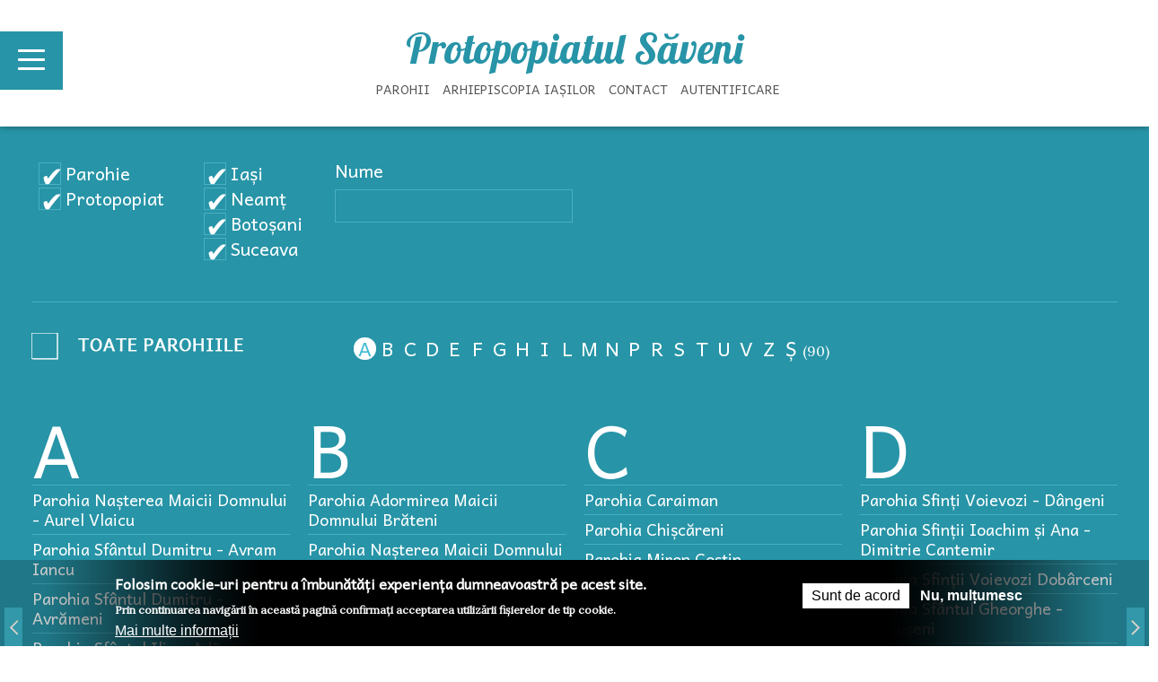

--- FILE ---
content_type: text/html; charset=utf-8
request_url: https://protopopiatulsaveni.mmb.ro/?title_selective=Parohia%20Sf%C3%A2ntul%20Ilie%20Negreni
body_size: 23175
content:
<!DOCTYPE html>
<!-- Sorry no IE7 support! -->
<!-- @see http://foundation.zurb.com/docs/index.html#basicHTMLMarkup -->

<!--[if IE 8]><html class="no-js lt-ie9" lang="ro" dir="ltr"> <![endif]-->
<!--[if gt IE 8]><!--> <html class="no-js" lang="ro" dir="ltr"> <!--<![endif]-->
<head>
  <meta charset="utf-8" />
<meta name="viewport" content="width=device-width, initial-scale=1.0" />
<meta http-equiv="ImageToolbar" content="false" />
<link rel="canonical" href="https://protopopiatulsaveni.mmb.ro/acasa" />
<link rel="shortlink" href="https://protopopiatulsaveni.mmb.ro/node/4823" />
<meta property="og:site_name" content="Protopopiatul Săveni" />
<meta property="og:type" content="article" />
<meta property="og:url" content="https://protopopiatulsaveni.mmb.ro/acasa" />
<meta property="og:title" content="Parohii din Arhiepiscopia Iașilor" />
<meta itemprop="name" content="Parohii din Arhiepiscopia Iașilor" />
<link rel="shortcut icon" href="https://parohii.mmb.ro/sites/default/files/favicon.png" />
  <title>Protopopiatul Săveni</title>
 <!-- Google tag (gtag.js) -->
<script async src="https://www.googletagmanager.com/gtag/js?id=G-81PQ0PD1JJ"></script>
<script>
  window.dataLayer = window.dataLayer || [];
  function gtag(){dataLayer.push(arguments);}
  gtag('js', new Date());

  gtag('config', 'G-81PQ0PD1JJ');
</script>	
  <link rel="stylesheet" href="https://protopopiatulsaveni.mmb.ro/sites/default/files/css/css_kShW4RPmRstZ3SpIC-ZvVGNFVAi0WEMuCnI0ZkYIaFw.css" />
<link rel="stylesheet" href="https://protopopiatulsaveni.mmb.ro/sites/default/files/css/css_1bDLDqyCnIGEMEu6RINNeK6NcaWtm-Px6YCB5ikgea4.css" media="screen" />
<link rel="stylesheet" href="https://protopopiatulsaveni.mmb.ro/sites/default/files/css/css_CFkeazfJlNf8A4657Jpoa03NgmwZUVnv8p-KkdakTcY.css" />
<link rel="stylesheet" href="https://protopopiatulsaveni.mmb.ro/sites/default/files/css/css_ygm9vfMvpfF6jS13zNsJS7vyXQFeceZFRf6apqeP4Ig.css" />
<link rel="stylesheet" href="https://protopopiatulsaveni.mmb.ro/sites/default/files/css/css_mDjdIUJdO_XDZNuOd10u33C9toUbeYeazCXXvncyeuw.css" />
<link rel="stylesheet" href="https://protopopiatulsaveni.mmb.ro/sites/default/files/css/css_mmpEMpgyssvnidLOE_jxlkhV9CmhdyHPLPkFd5Tujxg.css" />
  <script>document.cookie = 'adaptive_image=' + Math.max(screen.width, screen.height) + '; path=/';</script>
<script src="https://protopopiatulsaveni.mmb.ro/sites/default/files/js/js_Pt6OpwTd6jcHLRIjrE-eSPLWMxWDkcyYrPTIrXDSON0.js"></script>
<script src="https://protopopiatulsaveni.mmb.ro/sites/default/files/js/js_cHRi6HJkg980ceEAyqo8EUrBqIrUDa0n_mHBsAI1m40.js"></script>
<script src="https://protopopiatulsaveni.mmb.ro/sites/default/files/js/js_snOUEXSsKjdEUTw-jM6Y0FanTekPV6qVoERibrmiHsk.js"></script>
<script>(function(i,s,o,g,r,a,m){i["GoogleAnalyticsObject"]=r;i[r]=i[r]||function(){(i[r].q=i[r].q||[]).push(arguments)},i[r].l=1*new Date();a=s.createElement(o),m=s.getElementsByTagName(o)[0];a.async=1;a.src=g;m.parentNode.insertBefore(a,m)})(window,document,"script","https://www.google-analytics.com/analytics.js","ga");ga("create", "UA-38717820-4", {"cookieDomain":"auto"});ga("set", "anonymizeIp", true);ga("send", "pageview");</script>
<script src="https://protopopiatulsaveni.mmb.ro/sites/default/files/js/js_BA-5lKceEEXYS8gD7qkQLXPWH5YXF_Vvd5a6UR2kpTk.js"></script>
<script src="https://maps.googleapis.com/maps/api/js?v=3&amp;language=ro&amp;sensor=false&amp;libraries=geometry&amp;key=AIzaSyBxGdPIEoA1cJHdhbVzJt5HCa6NS55VeUE"></script>
<script src="https://protopopiatulsaveni.mmb.ro/sites/default/files/js/js_bHjN3g3eSicJ1IcDDgxerZ0WrqNjY4hwWK2kCHfoTAg.js"></script>
<script src="/sites/default/files/js/gmap_markers.js"></script>
<script src="https://protopopiatulsaveni.mmb.ro/sites/default/files/js/js_0rfLUchVc_rnUXTC7lxl6gdhY-SenV8-eU666wilBCA.js"></script>
<script src="https://protopopiatulsaveni.mmb.ro/sites/default/files/js/js_xRkBk_z5dMpo4FdqkuMxs_AgWZjayQa3KGFGkgB6mvg.js"></script>
<script src="https://protopopiatulsaveni.mmb.ro/sites/default/files/js/js_4S-1nmIkZ-_3sJmm8MeN-FiHt0Fd1i_kUyzcZ3mG67g.js"></script>
<script>jQuery.extend(Drupal.settings, {"basePath":"\/","pathPrefix":"","setHasJsCookie":0,"ajaxPageState":{"theme":"protopopiat","theme_token":"O7O2gNQy1c5o8cnOeQqbCQt92q8HxQr88sCCIoErRWg","jquery_version":"1.12","js":{"sites\/all\/libraries\/owlcarousel\/owl.carousel.min.js":1,"sites\/all\/modules\/owlcarousel\/includes\/js\/owlcarousel.settings.js":1,"0":1,"sites\/all\/modules\/eu_cookie_compliance\/js\/eu_cookie_compliance.js":1,"1":1,"sites\/all\/modules\/jquery_update\/replace\/jquery\/1.12\/jquery.min.js":1,"misc\/jquery-extend-3.4.0.js":1,"misc\/jquery-html-prefilter-3.5.0-backport.js":1,"misc\/jquery.once.js":1,"misc\/drupal.js":1,"sites\/all\/modules\/jquery_update\/js\/jquery_browser.js":1,"sites\/all\/modules\/jquery_update\/replace\/ui\/external\/jquery.cookie.js":1,"sites\/all\/modules\/jquery_update\/replace\/jquery.form\/4\/jquery.form.min.js":1,"misc\/ajax.js":1,"sites\/all\/modules\/jquery_update\/js\/jquery_update.js":1,"public:\/\/languages\/ro_K39o36REUX9uMTuU_-Z6Ud7Gakk2Mw3eO8GRvdtM_BI.js":1,"sites\/all\/libraries\/colorbox\/jquery.colorbox-min.js":1,"sites\/all\/modules\/colorbox\/js\/colorbox.js":1,"sites\/all\/modules\/colorbox\/styles\/default\/colorbox_style.js":1,"sites\/all\/modules\/better_exposed_filters\/better_exposed_filters.js":1,"sites\/all\/modules\/views_selective_filters\/js\/attachBehaviours.js":1,"sites\/all\/modules\/ctools\/js\/auto-submit.js":1,"sites\/all\/modules\/google_analytics\/googleanalytics.js":1,"2":1,"sites\/all\/modules\/gmap\/js\/gmap_views_ajax.js":1,"sites\/all\/libraries\/infobubble\/src\/infobubble.js":1,"sites\/all\/modules\/views\/js\/base.js":1,"misc\/progress.js":1,"sites\/all\/modules\/views\/js\/ajax_view.js":1,"sites\/all\/modules\/gmap\/gmap_style_bubbles\/js\/infobubble_extended.js":1,"sites\/all\/modules\/gmap\/js\/gmap.js":1,"https:\/\/maps.googleapis.com\/maps\/api\/js?v=3\u0026language=ro\u0026sensor=false\u0026libraries=geometry\u0026key=AIzaSyBxGdPIEoA1cJHdhbVzJt5HCa6NS55VeUE":1,"sites\/all\/modules\/gmap\/js\/poly.js":1,"sites\/all\/modules\/gmap\/js\/highlight.js":1,"sites\/all\/modules\/gmap\/js\/marker.js":1,"sites\/all\/modules\/gmap\/js\/icon.js":1,"\/sites\/default\/files\/js\/gmap_markers.js":1,"sites\/all\/modules\/gmap\/js\/markerloader_static.js":1,"sites\/all\/modules\/gmap\/thirdparty\/markerclusterer.js":1,"sites\/all\/modules\/gmap\/js\/markerclusterer_marker.js":1,"sites\/all\/themes\/zurb_foundation\/js\/vendor\/modernizr.js":1,"sites\/all\/themes\/protopopiat\/js\/foundation.min.js":1,"sites\/all\/themes\/protopopiat\/js\/libs.min.js":1,"sites\/all\/themes\/protopopiat\/js\/app.min.js":1,"sites\/all\/themes\/protopopiat\/js\/protopopiat.js":1,"sites\/all\/themes\/protopopiat\/js\/meniu.js":1,"sites\/all\/themes\/protopopiat\/js\/jquery.sticky-kit.min.js":1,"sites\/all\/themes\/protopopiat\/js\/front.js":1},"css":{"modules\/system\/system.base.css":1,"modules\/system\/system.messages.css":1,"modules\/system\/system.theme.css":1,"sites\/all\/libraries\/owlcarousel\/assets\/owl.carousel.min.css":1,"sites\/all\/libraries\/owlcarousel\/assets\/owl.theme.default.min.css":1,"sites\/all\/modules\/adaptive_image\/css\/adaptive-image.css":1,"modules\/comment\/comment.css":1,"modules\/field\/theme\/field.css":1,"modules\/node\/node.css":1,"modules\/user\/user.css":1,"sites\/all\/modules\/views\/css\/views.css":1,"sites\/all\/modules\/ckeditor\/css\/ckeditor.css":1,"sites\/all\/modules\/colorbox\/styles\/default\/colorbox_style.css":1,"sites\/all\/modules\/ctools\/css\/ctools.css":1,"sites\/all\/modules\/eu_cookie_compliance\/css\/eu_cookie_compliance.css":1,"sites\/all\/modules\/gmap\/gmap.css":1,"public:\/\/ctools\/css\/519eb60b50fcdf41881a271d3a91ee3e.css":1,"sites\/all\/themes\/protopopiat\/css\/normalize.css":1,"sites\/all\/themes\/protopopiat\/css\/foundation.min.css":1,"sites\/all\/themes\/protopopiat\/css\/app.css":1,"sites\/all\/themes\/protopopiat\/css\/meniuheaderfooter.css":1,"sites\/all\/themes\/protopopiat\/css\/protopopiat.css":1,"sites\/all\/themes\/protopopiat\/css\/taxonomie.css":1,"sites\/all\/themes\/protopopiat\/styles\/doxocolorbox\/colorbox.css":1,"sites\/all\/themes\/protopopiat\/fonts\/foundation-icons\/foundation-icons.css":1}},"colorbox":{"opacity":"0.85","current":"{current} of {total}","previous":"\u00ab Prev","next":"Next \u00bb","close":"Close","maxWidth":"98%","maxHeight":"98%","fixed":true,"mobiledetect":true,"mobiledevicewidth":"480px","file_public_path":"\/sites\/default\/files","specificPagesDefaultValue":"admin*\nimagebrowser*\nimg_assist*\nimce*\nnode\/add\/*\nnode\/*\/edit\nprint\/*\nprintpdf\/*\nsystem\/ajax\nsystem\/ajax\/*"},"urlIsAjaxTrusted":{"\/":true,"\/views\/ajax":true},"better_exposed_filters":{"datepicker":false,"slider":false,"settings":[],"autosubmit":false,"views":{"viewarhifilterhartabydomain":{"displays":{"block_harta":{"filters":{"field_tip_info_value":{"required":false},"field_judet_info_value":{"required":false},"title_selective":{"required":false},"title":{"required":false}}}}},"viewarhitoateparohiile":{"displays":{"block":{"filters":[]}}},"viewarticolefrontparohie":{"displays":{"block_slujitori":{"filters":[]}}},"viewarticolefrontprotopopiat":{"displays":{"block_anunturi":{"filters":[]},"block_viata_parohiilor":{"filters":[]},"block_stiri_protopopiat":{"filters":[]},"block_cercuri_pastorale":{"filters":[]}}},"viewparohiecontact":{"displays":{"block_parohie_contact_top":{"filters":[]},"block_parohie_contact":{"filters":[]}}},"viewhartabydomain":{"displays":{"block_harta":{"filters":[]}}}}},"owlcarousel":{"owlcarousel_filtru_parohii":{"settings":{"items":1,"margin":20,"loop":true,"center":false,"mouseDrag":true,"touchDrag":true,"pullDrag":true,"freeDrag":false,"stagePadding":0,"merge":false,"mergeFit":false,"autoWidth":false,"startPosition":0,"urlHashListner":false,"nav":true,"navRewind":false,"navText":["prev","next"],"slideBy":1,"dots":false,"dotsEach":false,"dotsData":false,"lazyLoad":false,"lazyContent":false,"autoplay":false,"autoplayTimeout":5000,"autoplayHoverPause":true,"smartSpeed":250,"fluidSpeed":250,"autoplaySpeed":false,"navSpeed":false,"dotsSpeed":false,"dragEndSpeed":false,"callbacks":false,"responsiveRefreshRate":0,"responsiveClass":true,"video":false,"videoHeight":false,"videoWidth":false,"animateOut":false,"animateIn":false,"fallbackEasing":"swing","info":false,"nestedItemSelector":false,"itemElement":"div","stageElement":"div","navContainer":false,"dotsContainer":false,"responsive":{"1024":{"items":3,"margin":20,"loop":true,"center":false,"mouseDrag":true,"touchDrag":true,"pullDrag":true,"freeDrag":false,"stagePadding":0,"merge":false,"mergeFit":false,"autoWidth":false,"startPosition":0,"urlHashListner":false,"nav":true,"navRewind":false,"navText":["prev","next"],"slideBy":1,"dots":false,"dotsEach":false,"dotsData":false,"lazyLoad":false,"lazyContent":false,"autoplay":false,"autoplayTimeout":5000,"autoplayHoverPause":true,"smartSpeed":250,"fluidSpeed":250,"autoplaySpeed":false,"navSpeed":false,"dotsSpeed":false,"dragEndSpeed":false,"callbacks":false,"responsiveRefreshRate":200,"responsiveClass":false,"video":false,"videoHeight":false,"videoWidth":false,"animateOut":false,"animateIn":false,"fallbackEasing":"swing","info":false,"nestedItemSelector":false,"itemElement":"div","stageElement":"div","navContainer":false,"dotsContainer":false},"1200":{"items":4,"margin":20,"loop":true,"center":false,"mouseDrag":true,"touchDrag":true,"pullDrag":true,"freeDrag":false,"stagePadding":0,"merge":false,"mergeFit":false,"autoWidth":false,"startPosition":0,"urlHashListner":false,"nav":true,"navRewind":false,"navText":["prev","next"],"slideBy":1,"dots":false,"dotsEach":false,"dotsData":false,"lazyLoad":false,"lazyContent":false,"autoplay":false,"autoplayTimeout":5000,"autoplayHoverPause":true,"smartSpeed":250,"fluidSpeed":250,"autoplaySpeed":false,"navSpeed":false,"dotsSpeed":false,"dragEndSpeed":false,"callbacks":false,"responsiveRefreshRate":200,"responsiveClass":false,"video":false,"videoHeight":false,"videoWidth":false,"animateOut":false,"animateIn":false,"fallbackEasing":"swing","info":false,"nestedItemSelector":false,"itemElement":"div","stageElement":"div","navContainer":false,"dotsContainer":false},"1600":{"items":4,"margin":20,"loop":true,"center":false,"mouseDrag":true,"touchDrag":true,"pullDrag":true,"freeDrag":false,"stagePadding":0,"merge":false,"mergeFit":false,"autoWidth":false,"startPosition":0,"urlHashListner":false,"nav":true,"navRewind":false,"navText":["prev","next"],"slideBy":1,"dots":false,"dotsEach":false,"dotsData":false,"lazyLoad":false,"lazyContent":false,"autoplay":false,"autoplayTimeout":5000,"autoplayHoverPause":true,"smartSpeed":250,"fluidSpeed":250,"autoplaySpeed":false,"navSpeed":false,"dotsSpeed":false,"dragEndSpeed":false,"callbacks":false,"responsiveRefreshRate":200,"responsiveClass":false,"video":false,"videoHeight":false,"videoWidth":false,"animateOut":false,"animateIn":false,"fallbackEasing":"swing","info":false,"nestedItemSelector":false,"itemElement":"div","stageElement":"div","navContainer":false,"dotsContainer":false},"480":{"items":1,"margin":20,"loop":true,"center":false,"mouseDrag":true,"touchDrag":true,"pullDrag":true,"freeDrag":false,"stagePadding":0,"merge":false,"mergeFit":false,"autoWidth":false,"startPosition":0,"urlHashListner":false,"nav":true,"navRewind":false,"navText":["prev","next"],"slideBy":1,"dots":false,"dotsEach":false,"dotsData":false,"lazyLoad":false,"lazyContent":false,"autoplay":false,"autoplayTimeout":5000,"autoplayHoverPause":true,"smartSpeed":250,"fluidSpeed":250,"autoplaySpeed":false,"navSpeed":false,"dotsSpeed":false,"dragEndSpeed":false,"callbacks":false,"responsiveRefreshRate":200,"responsiveClass":false,"video":false,"videoHeight":false,"videoWidth":false,"animateOut":false,"animateIn":false,"fallbackEasing":"swing","info":false,"nestedItemSelector":false,"itemElement":"div","stageElement":"div","navContainer":false,"dotsContainer":false},"768":{"items":2,"margin":20,"loop":true,"center":false,"mouseDrag":true,"touchDrag":true,"pullDrag":true,"freeDrag":false,"stagePadding":0,"merge":false,"mergeFit":false,"autoWidth":false,"startPosition":0,"urlHashListner":false,"nav":true,"navRewind":false,"navText":["prev","next"],"slideBy":1,"dots":false,"dotsEach":false,"dotsData":false,"lazyLoad":false,"lazyContent":false,"autoplay":false,"autoplayTimeout":5000,"autoplayHoverPause":false,"smartSpeed":250,"fluidSpeed":250,"autoplaySpeed":false,"navSpeed":false,"dotsSpeed":false,"dragEndSpeed":false,"callbacks":false,"responsiveRefreshRate":200,"responsiveClass":false,"video":false,"videoHeight":false,"videoWidth":false,"animateOut":false,"animateIn":false,"fallbackEasing":"swing","info":false,"nestedItemSelector":false,"itemElement":"div","stageElement":"div","navContainer":false,"dotsContainer":false}}},"views":{"ajax_pagination":null}},"owl-carousel-block13":{"settings":{"items":1,"margin":0,"loop":false,"center":false,"mouseDrag":true,"touchDrag":true,"pullDrag":true,"freeDrag":false,"stagePadding":0,"merge":false,"mergeFit":true,"autoWidth":false,"startPosition":0,"urlHashListner":false,"nav":true,"navRewind":true,"navText":["prev","next"],"slideBy":2,"dots":false,"dotsEach":false,"dotsData":false,"lazyLoad":false,"lazyContent":false,"autoplay":false,"autoplayTimeout":5000,"autoplayHoverPause":true,"smartSpeed":250,"fluidSpeed":250,"autoplaySpeed":false,"navSpeed":false,"dotsSpeed":false,"dragEndSpeed":false,"callbacks":false,"responsiveRefreshRate":200,"responsiveClass":false,"video":false,"videoHeight":false,"videoWidth":false,"animateOut":false,"animateIn":false,"fallbackEasing":"swing","info":false,"nestedItemSelector":false,"itemElement":"div","stageElement":"div","navContainer":false,"dotsContainer":false,"responsive":{"1024":{"items":4,"margin":0,"loop":false,"center":false,"mouseDrag":true,"touchDrag":true,"pullDrag":true,"freeDrag":false,"stagePadding":0,"merge":false,"mergeFit":true,"autoWidth":false,"startPosition":0,"urlHashListner":false,"nav":true,"navRewind":true,"navText":["prev","next"],"slideBy":1,"dots":false,"dotsEach":false,"dotsData":false,"lazyLoad":false,"lazyContent":false,"autoplay":false,"autoplayTimeout":5000,"autoplayHoverPause":true,"smartSpeed":250,"fluidSpeed":250,"autoplaySpeed":false,"navSpeed":false,"dotsSpeed":false,"dragEndSpeed":false,"callbacks":false,"responsiveRefreshRate":200,"responsiveClass":false,"video":false,"videoHeight":false,"videoWidth":false,"animateOut":false,"animateIn":false,"fallbackEasing":"swing","info":false,"nestedItemSelector":false,"itemElement":"div","stageElement":"div","navContainer":false,"dotsContainer":false},"1200":{"items":5,"margin":0,"loop":false,"center":false,"mouseDrag":true,"touchDrag":true,"pullDrag":true,"freeDrag":false,"stagePadding":0,"merge":false,"mergeFit":true,"autoWidth":false,"startPosition":0,"urlHashListner":false,"nav":true,"navRewind":true,"navText":["prev","next"],"slideBy":1,"dots":false,"dotsEach":false,"dotsData":false,"lazyLoad":false,"lazyContent":false,"autoplay":false,"autoplayTimeout":5000,"autoplayHoverPause":true,"smartSpeed":250,"fluidSpeed":250,"autoplaySpeed":false,"navSpeed":false,"dotsSpeed":false,"dragEndSpeed":false,"callbacks":false,"responsiveRefreshRate":200,"responsiveClass":false,"video":false,"videoHeight":false,"videoWidth":false,"animateOut":false,"animateIn":false,"fallbackEasing":"swing","info":false,"nestedItemSelector":false,"itemElement":"div","stageElement":"div","navContainer":false,"dotsContainer":false},"480":{"items":2,"margin":0,"loop":false,"center":false,"mouseDrag":true,"touchDrag":true,"pullDrag":true,"freeDrag":false,"stagePadding":0,"merge":false,"mergeFit":true,"autoWidth":false,"startPosition":0,"urlHashListner":false,"nav":true,"navRewind":true,"navText":["prev","next"],"slideBy":1,"dots":false,"dotsEach":false,"dotsData":false,"lazyLoad":false,"lazyContent":false,"autoplay":false,"autoplayTimeout":5000,"autoplayHoverPause":true,"smartSpeed":250,"fluidSpeed":250,"autoplaySpeed":false,"navSpeed":false,"dotsSpeed":false,"dragEndSpeed":false,"callbacks":false,"responsiveRefreshRate":200,"responsiveClass":false,"video":false,"videoHeight":false,"videoWidth":false,"animateOut":false,"animateIn":false,"fallbackEasing":"swing","info":false,"nestedItemSelector":false,"itemElement":"div","stageElement":"div","navContainer":false,"dotsContainer":false},"768":{"items":3,"margin":0,"loop":false,"center":false,"mouseDrag":true,"touchDrag":true,"pullDrag":true,"freeDrag":false,"stagePadding":0,"merge":false,"mergeFit":true,"autoWidth":false,"startPosition":0,"urlHashListner":false,"nav":true,"navRewind":true,"navText":["prev","next"],"slideBy":1,"dots":false,"dotsEach":false,"dotsData":false,"lazyLoad":false,"lazyContent":false,"autoplay":false,"autoplayTimeout":5000,"autoplayHoverPause":true,"smartSpeed":250,"fluidSpeed":250,"autoplaySpeed":false,"navSpeed":false,"dotsSpeed":false,"dragEndSpeed":false,"callbacks":false,"responsiveRefreshRate":200,"responsiveClass":false,"video":false,"videoHeight":false,"videoWidth":false,"animateOut":false,"animateIn":false,"fallbackEasing":"swing","info":false,"nestedItemSelector":false,"itemElement":"div","stageElement":"div","navContainer":false,"dotsContainer":false}}},"views":{"ajax_pagination":null}},"owl-carousel-block-viata-parohiilor29":{"settings":{"items":1,"margin":0,"loop":true,"center":false,"mouseDrag":true,"touchDrag":true,"pullDrag":true,"freeDrag":false,"stagePadding":0,"merge":false,"mergeFit":true,"autoWidth":false,"startPosition":0,"urlHashListner":false,"nav":true,"navRewind":false,"navText":["",""],"slideBy":1,"dots":false,"dotsEach":false,"dotsData":false,"lazyLoad":false,"lazyContent":false,"autoplay":false,"autoplayTimeout":5000,"autoplayHoverPause":false,"smartSpeed":1000,"fluidSpeed":250,"autoplaySpeed":false,"navSpeed":false,"dotsSpeed":false,"dragEndSpeed":false,"callbacks":false,"responsiveRefreshRate":0,"responsiveClass":false,"video":false,"videoHeight":false,"videoWidth":false,"animateOut":false,"animateIn":false,"fallbackEasing":"swing","info":false,"nestedItemSelector":false,"itemElement":"div","stageElement":"div","navContainer":false,"dotsContainer":false,"responsive":{"768":{"items":3,"margin":18,"loop":true,"center":false,"mouseDrag":true,"touchDrag":true,"pullDrag":true,"freeDrag":false,"stagePadding":0,"merge":false,"mergeFit":true,"autoWidth":false,"startPosition":0,"urlHashListner":false,"nav":true,"navRewind":false,"navText":["",""],"slideBy":1,"dots":false,"dotsEach":false,"dotsData":false,"lazyLoad":false,"lazyContent":false,"autoplay":false,"autoplayTimeout":5000,"autoplayHoverPause":false,"smartSpeed":1000,"fluidSpeed":250,"autoplaySpeed":false,"navSpeed":false,"dotsSpeed":false,"dragEndSpeed":false,"callbacks":false,"responsiveRefreshRate":200,"responsiveClass":false,"video":false,"videoHeight":false,"videoWidth":false,"animateOut":false,"animateIn":false,"fallbackEasing":"swing","info":false,"nestedItemSelector":false,"itemElement":"div","stageElement":"div","navContainer":false,"dotsContainer":false}}},"views":{"ajax_pagination":null}}},"gmap":{"auto1map":{"width":"100%","height":"700px","zoom":8,"maxzoom":"8","controltype":"Small","pancontrol":1,"streetviewcontrol":0,"align":"None","maptype":"Map","mtc":"standard","baselayers":{"Map":1},"styles":{"line_default":["0000ff","5","45","",""],"poly_default":["000000","3","25","ff0000","45"],"highlight_color":"ff0000"},"line_colors":["#00cc00","#ff0000","#0000ff"],"behavior":{"locpick":false,"nodrag":0,"nokeyboard":1,"nomousezoom":true,"nocontzoom":0,"autozoom":0,"dynmarkers":0,"overview":0,"collapsehack":0,"scale":0,"extramarkerevents":false,"clickableshapes":false,"highlight":0,"customicons":true},"markermode":"1","latitude":"47.49939218083823","longitude":"26.819358539002682","id":"auto1map","markers":[{"latitude":47.999797,"longitude":26.758575,"markername":"parohieinfo","offset":0,"text":"\u003Cdiv class=\u0022gmap-popup\u0022\u003E  \n  \u003Cdiv class=\u0022views-field views-field-title\u0022\u003E        \u003Cspan class=\u0022field-content\u0022\u003E\r\n\r\n\r\n\u003Cdiv class=\u0022views-field views-field-field-imagine-info\u0022\u003E        \r\n    \u003Cdiv class=\u0022field-content\u0022\u003E\r\n        \u003Cdiv style=\u0022background-image: url(https:\/\/protopopiatulsaveni.mmb.ro\/sites\/default\/files\/styles\/contact\/public\/info\/2014\/03\/biserica.jpg?itok=RQtvJKjE); \r\n          -webkit-background-size: cover;\r\n          -moz-background-size: cover;\r\n          -o-background-size: cover;\r\n          background-size: cover;\r\n          background-repeat:no-repeat;\u0022 class=\u0022contact-back\u0022\u003E  \r\n        \u003C\/div\u003E\r\n    \u003C\/div\u003E  \r\n\u003C\/div\u003E\r\n\u003Cdiv class=\u0022views-field views-field-title\u0022\u003E        \r\n\t\u003Cspan class=\u0022field-content\u0022\u003E\r\n    \t\u003Cdiv class=\u0022info-parohie-contact\u0022\u003E\r\n   \t\t\t\u003Ca href=\u0022http:\/\/negreni.mmb.ro\u0022\u003E\u003Cdiv class=\u0022contact-title\u0022\u003EParohia Sf\u00e2ntul Ilie Negreni\u003C\/div\u003E\u003C\/a\u003E\r\n    \t\t\t\u003Cimg src=\u0022https:\/\/protopopiatulsaveni.mmb.ro\/sites\/default\/files\/styles\/contact-img\/public\/info\/2014\/03\/biserica.jpg?itok=ydrJKRlq\u0022\u003E \r\n    \t\t\t\u003Cdiv class=\u0022contact-proto\u0022\u003EProtopopiatul S\u0103veni\u003C\/div\u003E   \t\t\t\t\u003Cdiv class=\u0022contact-judet\u0022\u003EBoto\u0219ani\u003C\/div\u003E                \u003Ca href=\u0022http:\/\/negreni.mmb.ro\u0022 target=\u0022_blank\u0022\u003E\u003Cspan class=\u0022buton\u0022\u003Eviziteaz\u0103 site\u003C\/span\u003E\u003C\/a\u003E\r\n\t\t\u003C\/div\u003E\r\n   \u003C\/span\u003E\r\n\u003C\/div\u003E\r\n\u003C\/span\u003E  \u003C\/div\u003E\u003C\/div\u003E","autoclick":0,"opts":{"title":"","highlight":0,"highlightcolor":"#FF0000","animation":"0"}}],"styleBubble":{"enableBubbleStyle":0,"styleBubbleOptions":[]}},"gmap-auto1map-gmap1":{"width":"100%","height":"635px","zoom":11,"maxzoom":"8","controltype":"Small","pancontrol":1,"streetviewcontrol":0,"align":"None","maptype":"Map","mtc":"standard","baselayers":{"Map":1},"styles":{"line_default":["0000ff","5","45","",""],"poly_default":["000000","3","25","ff0000","45"],"highlight_color":"ff0000"},"line_colors":["#00cc00","#ff0000","#0000ff"],"behavior":{"locpick":false,"nodrag":0,"nokeyboard":1,"nomousezoom":1,"nocontzoom":0,"autozoom":0,"dynmarkers":0,"overview":0,"collapsehack":0,"scale":0,"extramarkerevents":false,"clickableshapes":false,"highlight":0},"markermode":"1","nomousezoom":"true","id":"gmap-auto1map-gmap1","longitude":26.859291,"latitude":47.959468,"markers":[{"latitude":47.959468,"longitude":26.859291,"markername":"parohie","offset":0,"text":"\u003Cdiv class=\u0022gmap-popup\u0022\u003E  \n  \u003Cdiv class=\u0022views-field views-field-title\u0022\u003E        \u003Cspan class=\u0022field-content\u0022\u003E\u003Ca href=\u0022\/protopopiatul-saveni\u0022\u003EProtopopiatul S\u0103veni\u003C\/a\u003E\u003C\/span\u003E  \u003C\/div\u003E\u003C\/div\u003E","autoclick":0,"opts":{"title":"","highlight":0,"highlightcolor":"#FF0000","animation":"0"}}],"styleBubble":{"enableBubbleStyle":0,"styleBubbleOptions":[]}}},"gmap_markermanager":{"filename":"markerclusterer.js","gridSize":60,"maxZoom":12,"styles":[{"height":52,"width":53,"opt_anchor":[26,26],"textColor":"white","url":"\/sites\/all\/modules\/gmap\/images\/m1.png"},{"height":52,"width":53,"opt_anchor":[26,26],"textColor":"white","url":"\/sites\/all\/modules\/gmap\/images\/m1.png"}]},"views":{"ajax_path":"\/views\/ajax","ajaxViews":{"views_dom_id:64241d86de38415e9ccc2214bcb180fd":{"view_name":"viewarhifilterhartabydomain","view_display_id":"block_harta","view_args":"","view_path":"node\/4823","view_base_path":null,"view_dom_id":"64241d86de38415e9ccc2214bcb180fd","pager_element":0},"views_dom_id:28d9b29463a2f63fdcf2c77b71bcdd27":{"view_name":"viewarhitoateparohiile","view_display_id":"block","view_args":"","view_path":"node\/4823","view_base_path":null,"view_dom_id":"28d9b29463a2f63fdcf2c77b71bcdd27","pager_element":0}}},"eu_cookie_compliance":{"cookie_policy_version":"1.0.0","popup_enabled":1,"popup_agreed_enabled":0,"popup_hide_agreed":0,"popup_clicking_confirmation":false,"popup_scrolling_confirmation":false,"popup_html_info":"\u003Cdiv class=\u0022eu-cookie-compliance-banner eu-cookie-compliance-banner-info eu-cookie-compliance-banner--opt-in\u0022\u003E\n  \u003Cdiv class=\u0022popup-content info\u0022\u003E\n    \u003Cdiv id=\u0022popup-text\u0022\u003E\n      \u003Ch2\u003EFolosim cookie-uri pentru a \u00eembun\u0103t\u0103\u021bi experien\u021ba dumneavoastr\u0103 pe acest site.\u003C\/h2\u003E\u003Cp\u003EPrin continuarea navig\u0103rii \u00een aceast\u0103 pagin\u0103 confirma\u021bi acceptarea utiliz\u0103rii fi\u0219ierelor de tip cookie.\u003C\/p\u003E              \u003Cbutton type=\u0022button\u0022 class=\u0022find-more-button eu-cookie-compliance-more-button\u0022\u003EMai multe informa\u021bii\u003C\/button\u003E\n          \u003C\/div\u003E\n    \n    \u003Cdiv id=\u0022popup-buttons\u0022 class=\u0022\u0022\u003E\n      \u003Cbutton type=\u0022button\u0022 class=\u0022agree-button eu-cookie-compliance-secondary-button\u0022\u003ESunt de acord\u003C\/button\u003E\n              \u003Cbutton type=\u0022button\u0022 class=\u0022decline-button eu-cookie-compliance-default-button\u0022 \u003ENu, mul\u021bumesc\u003C\/button\u003E\n          \u003C\/div\u003E\n  \u003C\/div\u003E\n\u003C\/div\u003E","use_mobile_message":false,"mobile_popup_html_info":"\u003Cdiv class=\u0022eu-cookie-compliance-banner eu-cookie-compliance-banner-info eu-cookie-compliance-banner--opt-in\u0022\u003E\n  \u003Cdiv class=\u0022popup-content info\u0022\u003E\n    \u003Cdiv id=\u0022popup-text\u0022\u003E\n                    \u003Cbutton type=\u0022button\u0022 class=\u0022find-more-button eu-cookie-compliance-more-button\u0022\u003EMai multe informa\u021bii\u003C\/button\u003E\n          \u003C\/div\u003E\n    \n    \u003Cdiv id=\u0022popup-buttons\u0022 class=\u0022\u0022\u003E\n      \u003Cbutton type=\u0022button\u0022 class=\u0022agree-button eu-cookie-compliance-secondary-button\u0022\u003ESunt de acord\u003C\/button\u003E\n              \u003Cbutton type=\u0022button\u0022 class=\u0022decline-button eu-cookie-compliance-default-button\u0022 \u003ENu, mul\u021bumesc\u003C\/button\u003E\n          \u003C\/div\u003E\n  \u003C\/div\u003E\n\u003C\/div\u003E\n","mobile_breakpoint":"768","popup_html_agreed":"\u003Cdiv\u003E\n  \u003Cdiv class=\u0022popup-content agreed\u0022\u003E\n    \u003Cdiv id=\u0022popup-text\u0022\u003E\n      \u003Ch2\u003EThank you for accepting cookies\u003C\/h2\u003E\u003Cp\u003EYou can now hide this message or find out more about cookies.\u003C\/p\u003E    \u003C\/div\u003E\n    \u003Cdiv id=\u0022popup-buttons\u0022\u003E\n      \u003Cbutton type=\u0022button\u0022 class=\u0022hide-popup-button eu-cookie-compliance-hide-button\u0022\u003EAscunde\u003C\/button\u003E\n              \u003Cbutton type=\u0022button\u0022 class=\u0022find-more-button eu-cookie-compliance-more-button-thank-you\u0022 \u003EMai multe informa\u021bii\u003C\/button\u003E\n          \u003C\/div\u003E\n  \u003C\/div\u003E\n\u003C\/div\u003E","popup_use_bare_css":false,"popup_height":"auto","popup_width":"100%","popup_delay":1000,"popup_link":"\/node\/20797","popup_link_new_window":1,"popup_position":null,"fixed_top_position":1,"popup_language":"ro","store_consent":false,"better_support_for_screen_readers":0,"reload_page":0,"domain":"","domain_all_sites":null,"popup_eu_only_js":0,"cookie_lifetime":"100","cookie_session":false,"disagree_do_not_show_popup":0,"method":"opt_in","allowed_cookies":"","withdraw_markup":"\u003Cbutton type=\u0022button\u0022 class=\u0022eu-cookie-withdraw-tab\u0022\u003ESet\u0103ri GDRP\u003C\/button\u003E\n\u003Cdiv class=\u0022eu-cookie-withdraw-banner\u0022\u003E\n  \u003Cdiv class=\u0022popup-content info\u0022\u003E\n    \u003Cdiv id=\u0022popup-text\u0022\u003E\n      \u003Ch2\u003EFolosim cookie-uri pentru a \u00eembun\u0103t\u0103\u021bi experien\u021ba dumneavoastr\u0103 pe acest site.\u003C\/h2\u003E\u003Cp\u003EA\u021bi confirmat acceptarea utiliz\u0103rii fi\u0219ierelor de tip cookie.\u003C\/p\u003E    \u003C\/div\u003E\n    \u003Cdiv id=\u0022popup-buttons\u0022\u003E\n      \u003Cbutton type=\u0022button\u0022 class=\u0022eu-cookie-withdraw-button\u0022\u003ERetrage consim\u021b\u0103m\u00e2ntul\u003C\/button\u003E\n    \u003C\/div\u003E\n  \u003C\/div\u003E\n\u003C\/div\u003E\n","withdraw_enabled":false,"withdraw_button_on_info_popup":false,"cookie_categories":[],"cookie_categories_details":[],"enable_save_preferences_button":true,"cookie_name":"","cookie_value_disagreed":"0","cookie_value_agreed_show_thank_you":"1","cookie_value_agreed":"2","containing_element":"body","automatic_cookies_removal":true},"googleanalytics":{"trackOutbound":1,"trackMailto":1,"trackDownload":1,"trackDownloadExtensions":"7z|aac|arc|arj|asf|asx|avi|bin|csv|doc(x|m)?|dot(x|m)?|exe|flv|gif|gz|gzip|hqx|jar|jpe?g|js|mp(2|3|4|e?g)|mov(ie)?|msi|msp|pdf|phps|png|ppt(x|m)?|pot(x|m)?|pps(x|m)?|ppam|sld(x|m)?|thmx|qtm?|ra(m|r)?|sea|sit|tar|tgz|torrent|txt|wav|wma|wmv|wpd|xls(x|m|b)?|xlt(x|m)|xlam|xml|z|zip","trackColorbox":1}});</script>
  
<script>(function(d, s, id) {
  var js, fjs = d.getElementsByTagName(s)[0];
  if (d.getElementById(id)) return;
  js = d.createElement(s); js.id = id;
  js.src = "//connect.facebook.net/en_GB/sdk.js#xfbml=1&version=v2.7";
  fjs.parentNode.insertBefore(js, fjs);
}(document, 'script', 'facebook-jssdk'));</script>

  <!--[if lt IE 9]>
		<script src="http://html5shiv.googlecode.com/svn/trunk/html5.js"></script>
	<![endif]-->
</head>
<body class="html front not-logged-in no-sidebars page-node page-node- page-node-4823 node-type-page domain-protopopiatulsaveni-mmb-ro lang-ro  " >
  <div class="skip-link">
    <a href="#main-content" class="element-invisible element-focusable">Mergi la conţinutul principal</a>
  </div>
    <!--.page -->
<div role="document" class="page">
  <!--.l-header -->
  <header role="banner" class="l-header">

                 <!--.top-bar -->
            <nav class="top-bar" data-topbar  data-options="mobile_show_parent_link:true">
             <a id="a-man-menu" class="">
                  <span class="line-m"></span>
	              <span class="line-m"></span>
    	          <span class="line-m"></span>
             </a>

            <button id="menu-close" type="button">
                        <div class="close-icon header-icons">
                            <div></div>
                            <div></div>
                        </div>
            </button>
           <div class="titlearea">
		 	<span class="titlearea-title"><a href="/" rel="home" title="Protopopiatul Săveni Acasă" class="active">Protopopiatul Săveni</a></span>

            <div class="titlearea-menu show-for-large-up">
		         <ul class="links"><li class="menu-590 first"><a href="https://parohii.mmb.ro" title="">Parohii</a></li>
<li class="menu-591"><a href="https://mmb.ro" title="">Arhiepiscopia Iașilor</a></li>
<li class="menu-592"><a href="/contact" title="">Contact</a></li>
<li class="menu-1385 last"><a href="/user" title="">Autentificare</a></li>
</ul>		    </div>

         </div>

      </nav>
            <!--/.top-bar -->
    

    <!-- Title, slogan and menu -->
        <!-- End title, slogan and menu -->

    
  </header>
  <!--/.l-header -->
  <div id="man-menu" class="fix">
          	  	                
<div class="menu-scroll-content">
<div class="man-menu-left">                
  <div style="background-image: url(/sites/all/themes/parohie2016/images/lumanari.jpg);  
            -webkit-background-size: cover;
			-moz-background-size: cover;
			-o-background-size: cover;
            background-size: cover; 
            background-repeat:no-repeat;
			background-position: center center !important;" class="overlayy"></div> 

	        <div class="menu-scroll-content-inner">
                <ul class="menu-links"><div class="large-6 columns"> 
                    <li><a href="https://protopopiatuliasi1.mmb.ro/">Protopopiatul Iași I</a></li><li><a href="https://protopopiatuliasi2.mmb.ro/">Protopopiatul Iași II</a></li><li><a href="https://protopopiatuliasi3.mmb.ro/">Protopopiatul Iași III</a></li><li><a href="https://protopopiatulpascani.mmb.ro/">Protopopiatul Pașcani</a></li><li><a href="https://protopopiatulharlau.mmb.ro/">Protopopiatul Hârlău</a></li><li><a href="https://protopopiatulpiatraneamt.mmb.ro/">Protopopiatul Piatra Neamț</a></li><li><a href="https://protopopiatultarguneamt.mmb.ro/">Protopopiatul Târgu Neamț</a></li><li><a href="https://protopopiatulroznov.mmb.ro/">Protopopiatul Roznov</a></li><li><a href="https://protopopiatulceahlau.mmb.ro/">Protopopiatul Ceahlău</a></li><li><a href="https://protopopiatulbotosani.mmb.ro/">Protopopiatul Botoșani</a></li><li><a href="https://protopopiatuldorohoi.mmb.ro/">Protopopiatul Dorohoi</a></li><li><a href="https://protopopiatuldarabani.mmb.ro/">Protopopiatul Darabani</a></li><li><a href="https://protopopiatulsaveni.mmb.ro/">Protopopiatul Săveni</a></li>    
                    </div>
                    <div class="large-6 columns"> 
                    <li><a href="https://protopopiatulsaveni.mmb.ro/stiri-iasi">Știri din Arhiepiscopia Iașilor</a></li><li><a href="https://protopopiatulsaveni.mmb.ro/articole">Din viața parohiilor</a></li><li><a href="https://protopopiatulsaveni.mmb.ro/galerii-foto">Galerii foto</a></li><li><a href="https://protopopiatulsaveni.mmb.ro/video">Video</a></li><li><a href="https://protopopiatulsaveni.mmb.ro/audio">Audio</a></li><li><a href="https://protopopiatulsaveni.mmb.ro/predici">Predici</a></li><li><a href="https://protopopiatulsaveni.mmb.ro/preoti-slujitori">Preoți slujitori</a></li><li><a href="https://protopopiatulsaveni.mmb.ro/lacasuri-de-rugaciune">Lăcașuri de rugăciune</a></li><li><a href="https://protopopiatulsaveni.mmb.ro/sfinte-moaste">Sfinte moaște</a></li><li><a href="https://protopopiatulsaveni.mmb.ro/muzeu">Muzee</a></li><li><a href="https://protopopiatulsaveni.mmb.ro/evenimente">Evenimente</a></li>    
                    </div>
                </ul>
                
                <ul class="menu-links-2"> 
                 <li class="first"><a href="https://parohii.mmb.ro">Parohii din Arhiepiscopia Iașilor</a></li><li><a href="/despre-noi">Despre noi</a></li><li><a href="/contact">Contact</a></li>	
                </ul>
      </div>
</div>
</div>




  </div>

  
  
  
  <!--.l-main -->
  <main role="main" class="l-main">
    <!-- .l-main region -->
    <div class=" main">
      
      <a id="main-content"></a>

      
                      <h1 id="page-title" class="title">Parohii din Arhiepiscopia Iașilor</h1>
              
                            
            <a name="filtre"></a>
        
      
      
  <section class="block block-views block-views-342de77f0c5a9080dd0a7e27f4284162">
  
      
    <div class="view view-viewarhifilterhartabydomain view-id-viewarhifilterhartabydomain view-display-id-block_harta harta view-dom-id-64241d86de38415e9ccc2214bcb180fd">
        
      <div class="view-filters">
      <form class="ctools-auto-submit-full-form" action="/" method="get" id="views-exposed-form-viewarhifilterhartabydomain-block-harta" accept-charset="UTF-8"><div><div class="views-exposed-form">
  <div class="views-exposed-widgets clearfix">
    <div class="grup-1">
                <div id="edit-field-tip-info-value-wrapper" class="views-exposed-widget views-widget-filter-field_tip_info_value">
                        <div class="views-widget">
          <div class="form-item form-type-select form-item-field-tip-info-value">
 <div class="form-checkboxes bef-select-as-checkboxes"><div class="bef-checkboxes"><div class="form-item form-type-bef-checkbox form-item-edit-field-tip-info-value-parohie">
 <input type="checkbox" name="field_tip_info_value[]" id="edit-field-tip-info-value-parohie" value="parohie" checked="checked"  /> <label class='option' for='edit-field-tip-info-value-parohie'>Parohie</label>
</div>
<div class="form-item form-type-bef-checkbox form-item-edit-field-tip-info-value-protopopiat">
 <input type="checkbox" name="field_tip_info_value[]" id="edit-field-tip-info-value-protopopiat" value="protopopiat" checked="checked"  /> <label class='option' for='edit-field-tip-info-value-protopopiat'>Protopopiat</label>
</div>
</div></div>
</div>
        </div>
              </div>
                      <div id="edit-field-judet-info-value-wrapper" class="views-exposed-widget views-widget-filter-field_judet_info_value">
                        <div class="views-widget">
          <div class="form-item form-type-select form-item-field-judet-info-value">
 <div class="form-checkboxes bef-select-as-checkboxes"><div class="bef-checkboxes"><div class="form-item form-type-bef-checkbox form-item-edit-field-judet-info-value-iasi">
 <input type="checkbox" name="field_judet_info_value[]" id="edit-field-judet-info-value-iasi" value="iasi" checked="checked"  /> <label class='option' for='edit-field-judet-info-value-iasi'>Iași</label>
</div>
<div class="form-item form-type-bef-checkbox form-item-edit-field-judet-info-value-neamt">
 <input type="checkbox" name="field_judet_info_value[]" id="edit-field-judet-info-value-neamt" value="neamt" checked="checked"  /> <label class='option' for='edit-field-judet-info-value-neamt'>Neamț</label>
</div>
<div class="form-item form-type-bef-checkbox form-item-edit-field-judet-info-value-botosani">
 <input type="checkbox" name="field_judet_info_value[]" id="edit-field-judet-info-value-botosani" value="botosani" checked="checked"  /> <label class='option' for='edit-field-judet-info-value-botosani'>Botoșani</label>
</div>
<div class="form-item form-type-bef-checkbox form-item-edit-field-judet-info-value-suceava">
 <input type="checkbox" name="field_judet_info_value[]" id="edit-field-judet-info-value-suceava" value="suceava" checked="checked"  /> <label class='option' for='edit-field-judet-info-value-suceava'>Suceava</label>
</div>
</div></div>
</div>
        </div>
              </div>
                                <div id="edit-title-wrapper" class="views-exposed-widget views-widget-filter-title">
                  <label for="edit-title">
            Nume          </label>
                        <div class="views-widget">
          <div class="form-item form-type-textfield form-item-title">
 <input type="text" id="edit-title" name="title" value="" size="30" maxlength="128" class="form-text" />
</div>
        </div>
              </div>
              </div>
    <div class="grup-2">
                                    <div id="edit-title-selective-wrapper" class="views-exposed-widget views-widget-filter-title_selective">
                        <div class="views-widget">
          <div class="form-item form-type-select form-item-title-selective">
 <div class="bef-select-as-links"><div class="form-item">
 <div id="edit-title-selective-all" class="form-item form-type-bef-link form-item-edit-title-selective-all">
 <a href="https://protopopiatulsaveni.mmb.ro/acasa?title_selective=All">- Any -</a>
</div>
<div id="litere"><div class="goto active" id="goto-0">A</div><div class="goto " id="goto-1">B</div><div class="goto " id="goto-2">C</div><div class="goto " id="goto-3">D</div><div class="goto " id="goto-4">E</div><div class="goto " id="goto-5">F</div><div class="goto " id="goto-6">G</div><div class="goto " id="goto-7">H</div><div class="goto " id="goto-8">I</div><div class="goto " id="goto-9">L</div><div class="goto " id="goto-10">M</div><div class="goto " id="goto-11">N</div><div class="goto " id="goto-12">P</div><div class="goto " id="goto-13">R</div><div class="goto " id="goto-14">S</div><div class="goto " id="goto-16">T</div><div class="goto " id="goto-17">U</div><div class="goto " id="goto-18">V</div><div class="goto " id="goto-19">Z</div><div class="goto " id="goto-20">Ș</div></div>(90)<div class="owl-filtru"><div id="owlcarousel_filtru_parohii" class="owl-carousel owl-theme owlcarousel-settings-filtru-parohii"><div class="item-1 item-even"><h1 class="group-title" id="A">A</h1><div class="litera-A"><div id="edit-title-selective-parohia-naterea-maicii-domnului-aurel-vlaicu" class="form-item form-type-bef-link form-item-edit-title-selective-parohia-naterea-maicii-domnului-aurel-vlaicu">
 <a href="https://protopopiatulsaveni.mmb.ro/acasa?title_selective=Parohia%20Na%C8%99terea%20Maicii%20Domnului%20-%20Aurel%20Vlaicu">Parohia Nașterea Maicii Domnului - Aurel Vlaicu</a>
</div>
</div><div class="litera-A"><div id="edit-title-selective-parohia-sfntul-dumitru-avram-iancu" class="form-item form-type-bef-link form-item-edit-title-selective-parohia-sfntul-dumitru-avram-iancu">
 <a href="https://protopopiatulsaveni.mmb.ro/acasa?title_selective=Parohia%20Sf%C3%A2ntul%20Dumitru%20-%20Avram%20Iancu">Parohia Sfântul Dumitru - Avram Iancu</a>
</div>
</div><div class="litera-A"><div id="edit-title-selective-parohia-sfntul-dumitru-avrmeni" class="form-item form-type-bef-link form-item-edit-title-selective-parohia-sfntul-dumitru-avrmeni">
 <a href="https://protopopiatulsaveni.mmb.ro/acasa?title_selective=Parohia%20Sf%C3%A2ntul%20Dumitru%20-%20Avr%C4%83meni">Parohia Sfântul Dumitru - Avrămeni</a>
</div>
</div><div class="litera-A"><div id="edit-title-selective-parohia-sfntul-ilie-adeni" class="form-item form-type-bef-link form-item-edit-title-selective-parohia-sfntul-ilie-adeni">
 <a href="https://protopopiatulsaveni.mmb.ro/acasa?title_selective=Parohia%20Sf%C3%A2ntul%20Ilie%20-%20Ad%C4%83%C8%99eni">Parohia Sfântul Ilie - Adășeni</a>
</div>
</div></div><div class="item-2 item-odd"><h1 class="group-title" id="B">B</h1><div class="litera-B"><div id="edit-title-selective-parohia-adormirea-maicii-domnului-brteni" class="form-item form-type-bef-link form-item-edit-title-selective-parohia-adormirea-maicii-domnului-brteni">
 <a href="https://protopopiatulsaveni.mmb.ro/acasa?title_selective=Parohia%20Adormirea%20Maicii%20Domnului%20Br%C4%83teni">Parohia Adormirea Maicii Domnului Brăteni</a>
</div>
</div><div class="litera-B"><div id="edit-title-selective-parohia-naterea-maicii-domnului-bozieni" class="form-item form-type-bef-link form-item-edit-title-selective-parohia-naterea-maicii-domnului-bozieni">
 <a href="https://protopopiatulsaveni.mmb.ro/acasa?title_selective=Parohia%20Na%C8%99terea%20Maicii%20Domnului%20-%20Bozieni">Parohia Nașterea Maicii Domnului - Bozieni</a>
</div>
</div><div class="litera-B"><div id="edit-title-selective-parohia-sfinii-arhangheli-mihail-i-gavriil-borzeti" class="form-item form-type-bef-link form-item-edit-title-selective-parohia-sfinii-arhangheli-mihail-i-gavriil-borzeti">
 <a href="https://protopopiatulsaveni.mmb.ro/acasa?title_selective=Parohia%20Sfin%C8%9Bii%20Arhangheli%20Mihail%20%C8%99i%20Gavriil%20-%20Borze%C8%99ti">Parohia Sfinții Arhangheli Mihail și Gavriil - Borzești</a>
</div>
</div><div class="litera-B"><div id="edit-title-selective-parohia-sfinii-voievozi-bobuleti" class="form-item form-type-bef-link form-item-edit-title-selective-parohia-sfinii-voievozi-bobuleti">
 <a href="https://protopopiatulsaveni.mmb.ro/acasa?title_selective=Parohia%20Sfin%C8%9Bii%20Voievozi%20Bobule%C8%99ti">Parohia Sfinții Voievozi Bobulești</a>
</div>
</div><div class="litera-B"><div id="edit-title-selective-parohia-sfnta-cuvioas-parascheva-bodeasa" class="form-item form-type-bef-link form-item-edit-title-selective-parohia-sfnta-cuvioas-parascheva-bodeasa">
 <a href="https://protopopiatulsaveni.mmb.ro/acasa?title_selective=Parohia%20Sf%C3%A2nta%20Cuvioas%C4%83%20Parascheva%20-%20Bodeasa">Parohia Sfânta Cuvioasă Parascheva - Bodeasa</a>
</div>
</div><div class="litera-B"><div id="edit-title-selective-parohia-sfnta-cuvioas-parascheva-burla" class="form-item form-type-bef-link form-item-edit-title-selective-parohia-sfnta-cuvioas-parascheva-burla">
 <a href="https://protopopiatulsaveni.mmb.ro/acasa?title_selective=Parohia%20Sf%C3%A2nta%20Cuvioas%C4%83%20Parascheva%20-%20Burla">Parohia Sfânta Cuvioasă Parascheva - Burla</a>
</div>
</div><div class="litera-B"><div id="edit-title-selective-parohia-sfntul-dumitru-bivolari" class="form-item form-type-bef-link form-item-edit-title-selective-parohia-sfntul-dumitru-bivolari">
 <a href="https://protopopiatulsaveni.mmb.ro/acasa?title_selective=Parohia%20Sf%C3%A2ntul%20Dumitru%20-%20Bivolari">Parohia Sfântul Dumitru - Bivolari</a>
</div>
</div><div class="litera-B"><div id="edit-title-selective-parohia-sfntul-gheorghe-borolea" class="form-item form-type-bef-link form-item-edit-title-selective-parohia-sfntul-gheorghe-borolea">
 <a href="https://protopopiatulsaveni.mmb.ro/acasa?title_selective=Parohia%20Sf%C3%A2ntul%20Gheorghe%20-%20Borolea">Parohia Sfântul Gheorghe - Borolea</a>
</div>
</div><div class="litera-B"><div id="edit-title-selective-parohia-sfntul-nicolae-bdiui" class="form-item form-type-bef-link form-item-edit-title-selective-parohia-sfntul-nicolae-bdiui">
 <a href="https://protopopiatulsaveni.mmb.ro/acasa?title_selective=Parohia%20Sf%C3%A2ntul%20Nicolae%20B%C4%83diu%C8%9Bi">Parohia Sfântul Nicolae Bădiuți</a>
</div>
</div></div><div class="item-3 item-even"><h1 class="group-title" id="C">C</h1><div class="litera-C"><div id="edit-title-selective-parohia-caraiman" class="form-item form-type-bef-link form-item-edit-title-selective-parohia-caraiman">
 <a href="https://protopopiatulsaveni.mmb.ro/acasa?title_selective=Parohia%20Caraiman">Parohia Caraiman</a>
</div>
</div><div class="litera-C"><div id="edit-title-selective-parohia-chicreni" class="form-item form-type-bef-link form-item-edit-title-selective-parohia-chicreni">
 <a href="https://protopopiatulsaveni.mmb.ro/acasa?title_selective=Parohia%20Chi%C8%99c%C4%83reni">Parohia Chișcăreni</a>
</div>
</div><div class="litera-C"><div id="edit-title-selective-parohia-miron-costin" class="form-item form-type-bef-link form-item-edit-title-selective-parohia-miron-costin">
 <a href="https://protopopiatulsaveni.mmb.ro/acasa?title_selective=Parohia%20Miron%20Costin">Parohia Miron Costin</a>
</div>
</div><div class="litera-C"><div id="edit-title-selective-parohia-naterea-maicii-domnului-couca" class="form-item form-type-bef-link form-item-edit-title-selective-parohia-naterea-maicii-domnului-couca">
 <a href="https://protopopiatulsaveni.mmb.ro/acasa?title_selective=Parohia%20Na%C8%99terea%20Maicii%20Domnului%20-%20Co%C8%9Bu%C8%99ca">Parohia Nașterea Maicii Domnului - Coțușca</a>
</div>
</div><div class="litera-C"><div id="edit-title-selective-parohia-pogorrea-sfntului-duh-clugrenii-noi" class="form-item form-type-bef-link form-item-edit-title-selective-parohia-pogorrea-sfntului-duh-clugrenii-noi">
 <a href="https://protopopiatulsaveni.mmb.ro/acasa?title_selective=Parohia%20Pogor%C3%A2rea%20Sf%C3%A2ntului%20Duh%20-%20C%C4%83lug%C4%83renii%20Noi">Parohia Pogorârea Sfântului Duh - Călugărenii Noi</a>
</div>
</div><div class="litera-C"><div id="edit-title-selective-parohia-sfinii-voievozi-cotu-miculini" class="form-item form-type-bef-link form-item-edit-title-selective-parohia-sfinii-voievozi-cotu-miculini">
 <a href="https://protopopiatulsaveni.mmb.ro/acasa?title_selective=Parohia%20Sfin%C8%9Bii%20Voievozi%20Cotu%20Miculin%C8%9Bi">Parohia Sfinții Voievozi Cotu Miculinți</a>
</div>
</div><div class="litera-C"><div id="edit-title-selective-parohia-sfnta-treime-cimneti" class="form-item form-type-bef-link form-item-edit-title-selective-parohia-sfnta-treime-cimneti">
 <a href="https://protopopiatulsaveni.mmb.ro/acasa?title_selective=Parohia%20Sf%C3%A2nta%20Treime%20-%20Ci%C8%99m%C4%83ne%C8%99ti">Parohia Sfânta Treime - Cișmănești</a>
</div>
</div><div class="litera-C"><div id="edit-title-selective-parohia-sfntul-nicolae-crasnaleuca" class="form-item form-type-bef-link form-item-edit-title-selective-parohia-sfntul-nicolae-crasnaleuca">
 <a href="https://protopopiatulsaveni.mmb.ro/acasa?title_selective=Parohia%20Sf%C3%A2ntul%20Nicolae%20-%20Crasnaleuca">Parohia Sfântul Nicolae - Crasnaleuca</a>
</div>
</div><div class="litera-C"><div id="edit-title-selective-parohia-sfntului-duh-clugrenii-vechi" class="form-item form-type-bef-link form-item-edit-title-selective-parohia-sfntului-duh-clugrenii-vechi">
 <a href="https://protopopiatulsaveni.mmb.ro/acasa?title_selective=Parohia%20Sf%C3%A2ntului%20Duh%20-%20C%C4%83lug%C4%83renii%20Vechi">Parohia Sfântului Duh - Călugărenii Vechi</a>
</div>
</div></div><div class="item-4 item-odd"><h1 class="group-title" id="D">D</h1><div class="litera-D"><div id="edit-title-selective-parohia-sfini-voievozi-dngeni" class="form-item form-type-bef-link form-item-edit-title-selective-parohia-sfini-voievozi-dngeni">
 <a href="https://protopopiatulsaveni.mmb.ro/acasa?title_selective=Parohia%20Sfin%C8%9Bi%20Voievozi%20-%20D%C3%A2ngeni">Parohia Sfinți Voievozi - Dângeni</a>
</div>
</div><div class="litera-D"><div id="edit-title-selective-parohia-sfinii-ioachim-i-ana-dimitrie-cantemir" class="form-item form-type-bef-link form-item-edit-title-selective-parohia-sfinii-ioachim-i-ana-dimitrie-cantemir">
 <a href="https://protopopiatulsaveni.mmb.ro/acasa?title_selective=Parohia%20Sfin%C8%9Bii%20Ioachim%20%C8%99i%20Ana%20-%20Dimitrie%20Cantemir">Parohia Sfinții Ioachim și Ana - Dimitrie Cantemir</a>
</div>
</div><div class="litera-D"><div id="edit-title-selective-parohia-sfinii-voievozi-dobrceni" class="form-item form-type-bef-link form-item-edit-title-selective-parohia-sfinii-voievozi-dobrceni">
 <a href="https://protopopiatulsaveni.mmb.ro/acasa?title_selective=Parohia%20Sfin%C8%9Bii%20Voievozi%20Dob%C3%A2rceni">Parohia Sfinții Voievozi Dobârceni</a>
</div>
</div><div class="litera-D"><div id="edit-title-selective-parohia-sfntul-gheorghe-drgueni" class="form-item form-type-bef-link form-item-edit-title-selective-parohia-sfntul-gheorghe-drgueni">
 <a href="https://protopopiatulsaveni.mmb.ro/acasa?title_selective=Parohia%20Sf%C3%A2ntul%20Gheorghe%20-%20Dr%C4%83gu%C8%99eni">Parohia Sfântul Gheorghe - Drăgușeni</a>
</div>
</div><div class="litera-D"><div id="edit-title-selective-parohia-sfntul-gheorghe-durneti" class="form-item form-type-bef-link form-item-edit-title-selective-parohia-sfntul-gheorghe-durneti">
 <a href="https://protopopiatulsaveni.mmb.ro/acasa?title_selective=Parohia%20Sf%C3%A2ntul%20Gheorghe%20-%20Durne%C8%99ti">Parohia Sfântul Gheorghe - Durnești</a>
</div>
</div><div class="litera-D"><div id="edit-title-selective-parohia-sfntul-gheorghe-dmideni" class="form-item form-type-bef-link form-item-edit-title-selective-parohia-sfntul-gheorghe-dmideni">
 <a href="https://protopopiatulsaveni.mmb.ro/acasa?title_selective=Parohia%20Sf%C3%A2ntul%20Gheorghe%20-%20D%C4%83mideni">Parohia Sfântul Gheorghe - Dămideni</a>
</div>
</div></div><div class="item-5 item-even"><h1 class="group-title" id="E">E</h1><div class="litera-E"><div id="edit-title-selective-parohia-epureni-botoani" class="form-item form-type-bef-link form-item-edit-title-selective-parohia-epureni-botoani">
 <a href="https://protopopiatulsaveni.mmb.ro/acasa?title_selective=Parohia%20Epureni%20-%20Boto%C8%99ani">Parohia Epureni - Botoșani</a>
</div>
</div></div><div class="item-6 item-odd"><h1 class="group-title" id="F">F</h1><div class="litera-F"><div id="edit-title-selective-parohia-naterea-maicii-domnului-flondora" class="form-item form-type-bef-link form-item-edit-title-selective-parohia-naterea-maicii-domnului-flondora">
 <a href="https://protopopiatulsaveni.mmb.ro/acasa?title_selective=Parohia%20Na%C8%99terea%20Maicii%20Domnului%20-%20Flondora">Parohia Nașterea Maicii Domnului - Flondora</a>
</div>
</div></div><div class="item-7 item-even"><h1 class="group-title" id="G">G</h1><div class="litera-G"><div id="edit-title-selective-parohia-adormirea-maicii-domnului-ghireni" class="form-item form-type-bef-link form-item-edit-title-selective-parohia-adormirea-maicii-domnului-ghireni">
 <a href="https://protopopiatulsaveni.mmb.ro/acasa?title_selective=Parohia%20Adormirea%20Maicii%20Domnului%20-%20Ghireni">Parohia Adormirea Maicii Domnului - Ghireni</a>
</div>
</div></div><div class="item-8 item-odd"><h1 class="group-title" id="H">H</h1><div class="litera-H"><div id="edit-title-selective-parohia-adormirea-maicii-domnului-hneti" class="form-item form-type-bef-link form-item-edit-title-selective-parohia-adormirea-maicii-domnului-hneti">
 <a href="https://protopopiatulsaveni.mmb.ro/acasa?title_selective=Parohia%20Adormirea%20Maicii%20Domnului%20-%20H%C4%83ne%C8%99ti">Parohia Adormirea Maicii Domnului - Hănești</a>
</div>
</div><div class="litera-H"><div id="edit-title-selective-parohia-sfntul-dumitru-hulub" class="form-item form-type-bef-link form-item-edit-title-selective-parohia-sfntul-dumitru-hulub">
 <a href="https://protopopiatulsaveni.mmb.ro/acasa?title_selective=Parohia%20Sf%C3%A2ntul%20Dumitru%20-%20Hulub">Parohia Sfântul Dumitru - Hulub</a>
</div>
</div><div class="litera-H"><div id="edit-title-selective-parohia-sfntul-vasile-horia" class="form-item form-type-bef-link form-item-edit-title-selective-parohia-sfntul-vasile-horia">
 <a href="https://protopopiatulsaveni.mmb.ro/acasa?title_selective=Parohia%20Sf%C3%A2ntul%20Vasile%20-%20Horia">Parohia Sfântul Vasile - Horia</a>
</div>
</div></div><div class="item-9 item-even"><h1 class="group-title" id="I">I</h1><div class="litera-I"><div id="edit-title-selective-parohia-nicolae-iorga" class="form-item form-type-bef-link form-item-edit-title-selective-parohia-nicolae-iorga">
 <a href="https://protopopiatulsaveni.mmb.ro/acasa?title_selective=Parohia%20Nicolae%20Iorga">Parohia Nicolae Iorga</a>
</div>
</div><div class="litera-I"><div id="edit-title-selective-parohia-sfna-cuvioas-parascheva-ibneasa" class="form-item form-type-bef-link form-item-edit-title-selective-parohia-sfna-cuvioas-parascheva-ibneasa">
 <a href="https://protopopiatulsaveni.mmb.ro/acasa?title_selective=Parohia%20Sf%C3%A2na%20Cuvioas%C4%83%20Parascheva%20-%20Ib%C4%83neasa">Parohia Sfâna Cuvioasă Parascheva - Ibăneasa</a>
</div>
</div><div class="litera-I"><div id="edit-title-selective-parohia-sfntul-dumitru-ilieni" class="form-item form-type-bef-link form-item-edit-title-selective-parohia-sfntul-dumitru-ilieni">
 <a href="https://protopopiatulsaveni.mmb.ro/acasa?title_selective=Parohia%20Sf%C3%A2ntul%20Dumitru%20-%20Ili%C8%99eni">Parohia Sfântul Dumitru - Ilișeni</a>
</div>
</div><div class="litera-I"><div id="edit-title-selective-parohia-sfntul-nicolae-iacobeni" class="form-item form-type-bef-link form-item-edit-title-selective-parohia-sfntul-nicolae-iacobeni">
 <a href="https://protopopiatulsaveni.mmb.ro/acasa?title_selective=Parohia%20Sf%C3%A2ntul%20Nicolae%20-%20Iacobeni">Parohia Sfântul Nicolae - Iacobeni</a>
</div>
</div><div class="litera-I"><div id="edit-title-selective-parohia-sfntul-vasile-ichimeni" class="form-item form-type-bef-link form-item-edit-title-selective-parohia-sfntul-vasile-ichimeni">
 <a href="https://protopopiatulsaveni.mmb.ro/acasa?title_selective=Parohia%20Sf%C3%A2ntul%20Vasile%20-%20Ichimeni">Parohia Sfântul Vasile - Ichimeni</a>
</div>
</div></div><div class="item-10 item-odd"><h1 class="group-title" id="L">L</h1><div class="litera-L"><div id="edit-title-selective-parohia-sfntul-gheorghe-liveni" class="form-item form-type-bef-link form-item-edit-title-selective-parohia-sfntul-gheorghe-liveni">
 <a href="https://protopopiatulsaveni.mmb.ro/acasa?title_selective=Parohia%20Sf%C3%A2ntul%20Gheorghe%20-%20Liveni">Parohia Sfântul Gheorghe - Liveni</a>
</div>
</div></div><div class="item-11 item-even"><h1 class="group-title" id="M">M</h1><div class="litera-M"><div id="edit-title-selective-parohia-mihai-viteazul" class="form-item form-type-bef-link form-item-edit-title-selective-parohia-mihai-viteazul">
 <a href="https://protopopiatulsaveni.mmb.ro/acasa?title_selective=Parohia%20Mihai%20Viteazul">Parohia Mihai Viteazul</a>
</div>
</div><div class="litera-M"><div id="edit-title-selective-parohia-mihail-koglniceanu-botoani" class="form-item form-type-bef-link form-item-edit-title-selective-parohia-mihail-koglniceanu-botoani">
 <a href="https://protopopiatulsaveni.mmb.ro/acasa?title_selective=Parohia%20Mihail%20Kog%C4%83lniceanu%20-%20Boto%C8%99ani">Parohia Mihail Kogălniceanu - Botoșani</a>
</div>
</div><div class="litera-M"><div id="edit-title-selective-parohia-moara-jorii" class="form-item form-type-bef-link form-item-edit-title-selective-parohia-moara-jorii">
 <a href="https://protopopiatulsaveni.mmb.ro/acasa?title_selective=Parohia%20Moara%20Jorii">Parohia Moara Jorii</a>
</div>
</div><div class="litera-M"><div id="edit-title-selective-parohia-naterea-maicii-domnului-manoleasa" class="form-item form-type-bef-link form-item-edit-title-selective-parohia-naterea-maicii-domnului-manoleasa">
 <a href="https://protopopiatulsaveni.mmb.ro/acasa?title_selective=Parohia%20Na%C8%99terea%20Maicii%20Domnului%20Manoleasa">Parohia Nașterea Maicii Domnului Manoleasa</a>
</div>
</div><div class="litera-M"><div id="edit-title-selective-parohia-sfinii-adrian-i-natalia-mnstireni" class="form-item form-type-bef-link form-item-edit-title-selective-parohia-sfinii-adrian-i-natalia-mnstireni">
 <a href="https://protopopiatulsaveni.mmb.ro/acasa?title_selective=Parohia%20Sfin%C8%9Bii%20Adrian%20%C8%99i%20Natalia%20-%20M%C3%A2n%C4%83stireni">Parohia Sfinții Adrian și Natalia - Mânăstireni</a>
</div>
</div><div class="litera-M"><div id="edit-title-selective-parohia-sfinii-arhangheli-mihail-i-gavriil-murgua" class="form-item form-type-bef-link form-item-edit-title-selective-parohia-sfinii-arhangheli-mihail-i-gavriil-murgua">
 <a href="https://protopopiatulsaveni.mmb.ro/acasa?title_selective=Parohia%20Sfin%C8%9Bii%20Arhangheli%20Mihail%20%C8%99i%20Gavriil%20-%20Murgu%C8%9Ba">Parohia Sfinții Arhangheli Mihail și Gavriil - Murguța</a>
</div>
</div><div class="litera-M"><div id="edit-title-selective-parohia-sfnta-cuvioas-parascheva-mihleni" class="form-item form-type-bef-link form-item-edit-title-selective-parohia-sfnta-cuvioas-parascheva-mihleni">
 <a href="https://protopopiatulsaveni.mmb.ro/acasa?title_selective=Parohia%20Sf%C3%A2nta%20Cuvioas%C4%83%20Parascheva%20-%20Mih%C4%83l%C4%83%C8%99eni">Parohia Sfânta Cuvioasă Parascheva - Mihălășeni</a>
</div>
</div><div class="litera-M"><div id="edit-title-selective-parohia-sfntul-dumitru-mndreti" class="form-item form-type-bef-link form-item-edit-title-selective-parohia-sfntul-dumitru-mndreti">
 <a href="https://protopopiatulsaveni.mmb.ro/acasa?title_selective=Parohia%20Sf%C3%A2ntul%20Dumitru%20-%20M%C3%A2ndre%C8%99ti">Parohia Sfântul Dumitru - Mândrești</a>
</div>
</div><div class="litera-M"><div id="edit-title-selective-parohia-sfntul-nicolae-mitoc" class="form-item form-type-bef-link form-item-edit-title-selective-parohia-sfntul-nicolae-mitoc">
 <a href="https://protopopiatulsaveni.mmb.ro/acasa?title_selective=Parohia%20Sf%C3%A2ntul%20Nicolae%20Mitoc">Parohia Sfântul Nicolae Mitoc</a>
</div>
</div></div><div class="item-12 item-odd"><h1 class="group-title" id="N">N</h1><div class="litera-N"><div id="edit-title-selective-parohia-sfinii-voievozi-nichiteni" class="form-item form-type-bef-link form-item-edit-title-selective-parohia-sfinii-voievozi-nichiteni">
 <a href="https://protopopiatulsaveni.mmb.ro/acasa?title_selective=Parohia%20Sfin%C8%9Bii%20Voievozi%20Nichiteni">Parohia Sfinții Voievozi Nichiteni</a>
</div>
</div><div class="litera-N"><div id="edit-title-selective-parohia-sfntul-ilie-nstase" class="form-item form-type-bef-link form-item-edit-title-selective-parohia-sfntul-ilie-nstase">
 <a href="https://protopopiatulsaveni.mmb.ro/acasa?title_selective=Parohia%20Sf%C3%A2ntul%20Ilie%20-%20N%C4%83stase">Parohia Sfântul Ilie - Năstase</a>
</div>
</div><div class="litera-N"><div id="edit-title-selective-parohia-sfntul-ilie-negreni" class="form-item form-type-bef-link form-item-edit-title-selective-parohia-sfntul-ilie-negreni">
 <a href="https://protopopiatulsaveni.mmb.ro/acasa?title_selective=Parohia%20Sf%C3%A2ntul%20Ilie%20Negreni" class="active">Parohia Sfântul Ilie Negreni</a>
</div>
</div><div class="litera-N"><div id="edit-title-selective-parohia-sfntul-nicolae-negreti" class="form-item form-type-bef-link form-item-edit-title-selective-parohia-sfntul-nicolae-negreti">
 <a href="https://protopopiatulsaveni.mmb.ro/acasa?title_selective=Parohia%20Sf%C3%A2ntul%20Nicolae%20-%20Negre%C8%99ti">Parohia Sfântul Nicolae - Negrești</a>
</div>
</div></div><div class="item-13 item-even"><h1 class="group-title" id="P">P</h1><div class="litera-P"><div id="edit-title-selective-parohia-cuvioasa-parascheva-puureni" class="form-item form-type-bef-link form-item-edit-title-selective-parohia-cuvioasa-parascheva-puureni">
 <a href="https://protopopiatulsaveni.mmb.ro/acasa?title_selective=Parohia%20Cuvioasa%20Parascheva%20-%20Pu%C8%9Bureni">Parohia Cuvioasa Parascheva - Puțureni</a>
</div>
</div><div class="litera-P"><div id="edit-title-selective-parohia-naterea-maicii-domnului-podriga" class="form-item form-type-bef-link form-item-edit-title-selective-parohia-naterea-maicii-domnului-podriga">
 <a href="https://protopopiatulsaveni.mmb.ro/acasa?title_selective=Parohia%20Na%C5%9Fterea%20Maicii%20Domnului%20Podriga">Parohia Naşterea Maicii Domnului Podriga</a>
</div>
</div><div class="litera-P"><div id="edit-title-selective-parohia-naterea-maicii-domnului-pun" class="form-item form-type-bef-link form-item-edit-title-selective-parohia-naterea-maicii-domnului-pun">
 <a href="https://protopopiatulsaveni.mmb.ro/acasa?title_selective=Parohia%20Na%C5%9Fterea%20Maicii%20Domnului%20P%C4%83un">Parohia Naşterea Maicii Domnului Păun</a>
</div>
</div><div class="litera-P"><div id="edit-title-selective-parohia-naterea-maicii-domnului-plopenii-mici" class="form-item form-type-bef-link form-item-edit-title-selective-parohia-naterea-maicii-domnului-plopenii-mici">
 <a href="https://protopopiatulsaveni.mmb.ro/acasa?title_selective=Parohia%20Na%C8%99terea%20Maicii%20Domnului%20-%20Plopenii%20Mici">Parohia Nașterea Maicii Domnului - Plopenii Mici</a>
</div>
</div><div class="litera-P"><div id="edit-title-selective-parohia-panaitoaia" class="form-item form-type-bef-link form-item-edit-title-selective-parohia-panaitoaia">
 <a href="https://protopopiatulsaveni.mmb.ro/acasa?title_selective=Parohia%20Panaitoaia">Parohia Panaitoaia</a>
</div>
</div><div class="litera-P"><div id="edit-title-selective-parohia-sfnta-cuvioas-parascheva-plopenii-mari" class="form-item form-type-bef-link form-item-edit-title-selective-parohia-sfnta-cuvioas-parascheva-plopenii-mari">
 <a href="https://protopopiatulsaveni.mmb.ro/acasa?title_selective=Parohia%20Sf%C3%A2nta%20Cuvioas%C4%83%20Parascheva%20-%20Plopenii%20Mari">Parohia Sfânta Cuvioasă Parascheva - Plopenii Mari</a>
</div>
</div><div class="litera-P"><div id="edit-title-selective-parohia-sfntul-dumitru-petricani" class="form-item form-type-bef-link form-item-edit-title-selective-parohia-sfntul-dumitru-petricani">
 <a href="https://protopopiatulsaveni.mmb.ro/acasa?title_selective=Parohia%20Sf%C3%A2ntul%20Dumitru%20-%20Petricani">Parohia Sfântul Dumitru - Petricani</a>
</div>
</div><div class="litera-P"><div id="edit-title-selective-parohia-sfntul-gheorghe-poiana-naterea-maicii-domnului" class="form-item form-type-bef-link form-item-edit-title-selective-parohia-sfntul-gheorghe-poiana-naterea-maicii-domnului">
 <a href="https://protopopiatulsaveni.mmb.ro/acasa?title_selective=Parohia%20Sf%C3%A2ntul%20Gheorghe%20Poiana%20%28Na%C5%9Fterea%20Maicii%20Domnului%29">Parohia Sfântul Gheorghe Poiana (Naşterea Maicii Domnului)</a>
</div>
</div></div><div class="item-14 item-odd"><h1 class="group-title" id="R">R</h1><div class="litera-R"><div id="edit-title-selective-parohia-ripiceni" class="form-item form-type-bef-link form-item-edit-title-selective-parohia-ripiceni">
 <a href="https://protopopiatulsaveni.mmb.ro/acasa?title_selective=Parohia%20Ripiceni">Parohia Ripiceni</a>
</div>
</div><div class="litera-R"><div id="edit-title-selective-parohia-rnghileti-deal" class="form-item form-type-bef-link form-item-edit-title-selective-parohia-rnghileti-deal">
 <a href="https://protopopiatulsaveni.mmb.ro/acasa?title_selective=Parohia%20R%C3%A2nghile%C8%99ti%20Deal">Parohia Rânghilești Deal</a>
</div>
</div><div class="litera-R"><div id="edit-title-selective-parohia-rnghileti-vale" class="form-item form-type-bef-link form-item-edit-title-selective-parohia-rnghileti-vale">
 <a href="https://protopopiatulsaveni.mmb.ro/acasa?title_selective=Parohia%20R%C3%A2nghile%C8%99ti%20Vale">Parohia Rânghilești Vale</a>
</div>
</div><div class="litera-R"><div id="edit-title-selective-parohia-sfinii-voievozi-romneti" class="form-item form-type-bef-link form-item-edit-title-selective-parohia-sfinii-voievozi-romneti">
 <a href="https://protopopiatulsaveni.mmb.ro/acasa?title_selective=Parohia%20Sfin%C8%9Bii%20Voievozi%20-%20Rom%C3%A2ne%C8%99ti">Parohia Sfinții Voievozi - Românești</a>
</div>
</div></div><div class="item-15 item-even"><h1 class="group-title" id="S">S</h1><div class="litera-S"><div id="edit-title-selective-parohia-naterea-maicii-domnului-sadoveni" class="form-item form-type-bef-link form-item-edit-title-selective-parohia-naterea-maicii-domnului-sadoveni">
 <a href="https://protopopiatulsaveni.mmb.ro/acasa?title_selective=Parohia%20Na%C8%99terea%20Maicii%20Domnului%20-%20Sadoveni">Parohia Nașterea Maicii Domnului - Sadoveni</a>
</div>
</div><div class="litera-S"><div id="edit-title-selective-parohia-sfnta-cuvioas-parascheva-strahotin" class="form-item form-type-bef-link form-item-edit-title-selective-parohia-sfnta-cuvioas-parascheva-strahotin">
 <a href="https://protopopiatulsaveni.mmb.ro/acasa?title_selective=Parohia%20Sf%C3%A2nta%20Cuvioas%C4%83%20Parascheva%20-%20Strahotin">Parohia Sfânta Cuvioasă Parascheva - Strahotin</a>
</div>
</div><div class="litera-S"><div id="edit-title-selective-parohia-sfntul-andrei-satul-nou" class="form-item form-type-bef-link form-item-edit-title-selective-parohia-sfntul-andrei-satul-nou">
 <a href="https://protopopiatulsaveni.mmb.ro/acasa?title_selective=Parohia%20Sf%C3%A2ntul%20Andrei%20-%20Satul%20Nou">Parohia Sfântul Andrei - Satul Nou</a>
</div>
</div><div class="litera-S"><div id="edit-title-selective-parohia-sfntul-gheorghe-sveni-i" class="form-item form-type-bef-link form-item-edit-title-selective-parohia-sfntul-gheorghe-sveni-i">
 <a href="https://protopopiatulsaveni.mmb.ro/acasa?title_selective=Parohia%20Sf%C3%A2ntul%20Gheorghe%20S%C4%83veni%20I">Parohia Sfântul Gheorghe Săveni I</a>
</div>
</div><div class="litera-S"><div id="edit-title-selective-parohia-sfntul-nicolae-sveni-2" class="form-item form-type-bef-link form-item-edit-title-selective-parohia-sfntul-nicolae-sveni-2">
 <a href="https://protopopiatulsaveni.mmb.ro/acasa?title_selective=Parohia%20Sf%C3%A2ntul%20Nicolae%20S%C4%83veni%202">Parohia Sfântul Nicolae Săveni 2</a>
</div>
</div><div class="litera-S"><div id="edit-title-selective-parohia-slobozia-hneti" class="form-item form-type-bef-link form-item-edit-title-selective-parohia-slobozia-hneti">
 <a href="https://protopopiatulsaveni.mmb.ro/acasa?title_selective=Parohia%20Slobozia-H%C4%83ne%C8%99ti">Parohia Slobozia-Hănești</a>
</div>
</div><div class="litera-S"><div id="edit-title-selective-parohia-slobozia-silicani" class="form-item form-type-bef-link form-item-edit-title-selective-parohia-slobozia-silicani">
 <a href="https://protopopiatulsaveni.mmb.ro/acasa?title_selective=Parohia%20Slobozia-Sili%C8%99cani">Parohia Slobozia-Silișcani</a>
</div>
</div><div class="litera-S"><div id="edit-title-selective-parohia-stnca-botoani" class="form-item form-type-bef-link form-item-edit-title-selective-parohia-stnca-botoani">
 <a href="https://protopopiatulsaveni.mmb.ro/acasa?title_selective=Parohia%20St%C3%A2nca%20-%20Boto%C8%99ani">Parohia Stânca - Botoșani</a>
</div>
</div><div class="litera-S"><div id="edit-title-selective-parohia-srbi" class="form-item form-type-bef-link form-item-edit-title-selective-parohia-srbi">
 <a href="https://protopopiatulsaveni.mmb.ro/acasa?title_selective=Parohia%20S%C3%A2rbi">Parohia Sârbi</a>
</div>
</div></div><div class="item-16 item-odd"><div class="litera-S"><div id="edit-title-selective-parohia-srata-basarab" class="form-item form-type-bef-link form-item-edit-title-selective-parohia-srata-basarab">
 <a href="https://protopopiatulsaveni.mmb.ro/acasa?title_selective=Parohia%20S%C4%83rata-Basarab">Parohia Sărata-Basarab</a>
</div>
</div><div class="litera-S"><div id="edit-title-selective-parohia-srata-dragueni" class="form-item form-type-bef-link form-item-edit-title-selective-parohia-srata-dragueni">
 <a href="https://protopopiatulsaveni.mmb.ro/acasa?title_selective=Parohia%20S%C4%83rata-Dragu%C8%99eni">Parohia Sărata-Dragușeni</a>
</div>
</div><div class="litera-S"><div id="edit-title-selective-protopopiatul-sveni" class="form-item form-type-bef-link form-item-edit-title-selective-protopopiatul-sveni">
 <a href="https://protopopiatulsaveni.mmb.ro/acasa?title_selective=Protopopiatul%20S%C4%83veni">Protopopiatul Săveni</a>
</div>
</div></div><div class="item-17 item-even"><h1 class="group-title" id="T">T</h1><div class="litera-T"><div id="edit-title-selective-parohia-sfinii-voievozi-tudor-vladimirescu" class="form-item form-type-bef-link form-item-edit-title-selective-parohia-sfinii-voievozi-tudor-vladimirescu">
 <a href="https://protopopiatulsaveni.mmb.ro/acasa?title_selective=Parohia%20Sfin%C8%9Bii%20Voievozi%20Tudor%20Vladimirescu">Parohia Sfinții Voievozi Tudor Vladimirescu</a>
</div>
</div><div class="litera-T"><div id="edit-title-selective-parohia-timu" class="form-item form-type-bef-link form-item-edit-title-selective-parohia-timu">
 <a href="https://protopopiatulsaveni.mmb.ro/acasa?title_selective=Parohia%20Timu%C8%99">Parohia Timuș</a>
</div>
</div></div><div class="item-18 item-odd"><h1 class="group-title" id="U">U</h1><div class="litera-U"><div id="edit-title-selective-parohia-adormirea-maicii-domnului-uneni" class="form-item form-type-bef-link form-item-edit-title-selective-parohia-adormirea-maicii-domnului-uneni">
 <a href="https://protopopiatulsaveni.mmb.ro/acasa?title_selective=Parohia%20Adormirea%20Maicii%20Domnului%20-%20Un%C8%9Beni">Parohia Adormirea Maicii Domnului - Unțeni</a>
</div>
</div><div class="litera-U"><div id="edit-title-selective-parohia-sfinii-voievozi-ungureni" class="form-item form-type-bef-link form-item-edit-title-selective-parohia-sfinii-voievozi-ungureni">
 <a href="https://protopopiatulsaveni.mmb.ro/acasa?title_selective=Parohia%20Sfin%C8%9Bii%20Voievozi%20-%20Ungureni">Parohia Sfinții Voievozi - Ungureni</a>
</div>
</div></div><div class="item-19 item-even"><h1 class="group-title" id="V">V</h1><div class="litera-V"><div id="edit-title-selective-parohia-sfntul-dumitru-vicoleni" class="form-item form-type-bef-link form-item-edit-title-selective-parohia-sfntul-dumitru-vicoleni">
 <a href="https://protopopiatulsaveni.mmb.ro/acasa?title_selective=Parohia%20Sf%C3%A2ntul%20Dumitru%20-%20Vicoleni">Parohia Sfântul Dumitru - Vicoleni</a>
</div>
</div><div class="litera-V"><div id="edit-title-selective-parohia-sfntul-dumitru-vorniceni-2" class="form-item form-type-bef-link form-item-edit-title-selective-parohia-sfntul-dumitru-vorniceni-2">
 <a href="https://protopopiatulsaveni.mmb.ro/acasa?title_selective=Parohia%20Sf%C3%A2ntul%20Dumitru%20-%20Vorniceni%202">Parohia Sfântul Dumitru - Vorniceni 2</a>
</div>
</div><div class="litera-V"><div id="edit-title-selective-parohia-sfntul-dumitru-vorniceni-i" class="form-item form-type-bef-link form-item-edit-title-selective-parohia-sfntul-dumitru-vorniceni-i">
 <a href="https://protopopiatulsaveni.mmb.ro/acasa?title_selective=Parohia%20Sf%C3%A2ntul%20Dumitru%20-%20Vorniceni%20I">Parohia Sfântul Dumitru - Vorniceni I</a>
</div>
</div><div class="litera-V"><div id="edit-title-selective-parohia-vlsineti" class="form-item form-type-bef-link form-item-edit-title-selective-parohia-vlsineti">
 <a href="https://protopopiatulsaveni.mmb.ro/acasa?title_selective=Parohia%20Vl%C4%83sine%C8%99ti">Parohia Vlăsinești</a>
</div>
</div></div><div class="item-20 item-odd"><h1 class="group-title" id="Z">Z</h1><div class="litera-Z"><div id="edit-title-selective-parohia-sfinii-voievozi-zahoreni" class="form-item form-type-bef-link form-item-edit-title-selective-parohia-sfinii-voievozi-zahoreni">
 <a href="https://protopopiatulsaveni.mmb.ro/acasa?title_selective=Parohia%20Sfin%C8%9Bii%20Voievozi%20Zahoreni">Parohia Sfinții Voievozi Zahoreni</a>
</div>
</div><div class="litera-Z"><div id="edit-title-selective-parohia-sfinii-voievozi-zoitani" class="form-item form-type-bef-link form-item-edit-title-selective-parohia-sfinii-voievozi-zoitani">
 <a href="https://protopopiatulsaveni.mmb.ro/acasa?title_selective=Parohia%20Sfin%C8%9Bii%20Voievozi%20Zoitani">Parohia Sfinții Voievozi Zoitani</a>
</div>
</div></div><div class="item-21 item-even"><h1 class="group-title" id="Ș">Ș</h1><div class="litera-Ș"><div id="edit-title-selective-parohia-sfinii-voievozi-tiubieni" class="form-item form-type-bef-link form-item-edit-title-selective-parohia-sfinii-voievozi-tiubieni">
 <a href="https://protopopiatulsaveni.mmb.ro/acasa?title_selective=Parohia%20Sfin%C8%9Bii%20Voievozi%20-%20%C8%98tiubieni">Parohia Sfinții Voievozi - Știubieni</a>
</div>
</div><div class="litera-Ș"><div id="edit-title-selective-parohia-sfnta-cuvioas-parascheva-tefneti-sat" class="form-item form-type-bef-link form-item-edit-title-selective-parohia-sfnta-cuvioas-parascheva-tefneti-sat">
 <a href="https://protopopiatulsaveni.mmb.ro/acasa?title_selective=Parohia%20Sf%C3%A2nta%20Cuvioas%C4%83%20Parascheva%20-%20%C8%98tef%C4%83ne%C8%99ti%20Sat">Parohia Sfânta Cuvioasă Parascheva - Ștefănești Sat</a>
</div>
</div><div class="litera-Ș"><div id="edit-title-selective-parohia-sfntul-gheorghe-tefneti-trg" class="form-item form-type-bef-link form-item-edit-title-selective-parohia-sfntul-gheorghe-tefneti-trg">
 <a href="https://protopopiatulsaveni.mmb.ro/acasa?title_selective=Parohia%20Sf%C3%A2ntul%20Gheorghe%20%C8%98tef%C4%83ne%C8%99ti%20T%C3%A2rg">Parohia Sfântul Gheorghe Ștefănești Târg</a>
</div>
</div></div></div></div>
</div>
<select style="display: none;" id="edit-title-selective" name="title_selective" class="form-select"><option value="All">- Any -</option><option value="Parohia Nașterea Maicii Domnului - Aurel Vlaicu">Parohia Nașterea Maicii Domnului - Aurel Vlaicu</option><option value="Parohia Sfântul Dumitru - Avram Iancu">Parohia Sfântul Dumitru - Avram Iancu</option><option value="Parohia Sfântul Dumitru - Avrămeni">Parohia Sfântul Dumitru - Avrămeni</option><option value="Parohia Sfântul Ilie - Adășeni">Parohia Sfântul Ilie - Adășeni</option><option value="Parohia Adormirea Maicii Domnului Brăteni">Parohia Adormirea Maicii Domnului Brăteni</option><option value="Parohia Nașterea Maicii Domnului - Bozieni">Parohia Nașterea Maicii Domnului - Bozieni</option><option value="Parohia Sfinții Arhangheli Mihail și Gavriil - Borzești">Parohia Sfinții Arhangheli Mihail și Gavriil - Borzești</option><option value="Parohia Sfinții Voievozi Bobulești">Parohia Sfinții Voievozi Bobulești</option><option value="Parohia Sfânta Cuvioasă Parascheva - Bodeasa">Parohia Sfânta Cuvioasă Parascheva - Bodeasa</option><option value="Parohia Sfânta Cuvioasă Parascheva - Burla">Parohia Sfânta Cuvioasă Parascheva - Burla</option><option value="Parohia Sfântul Dumitru - Bivolari">Parohia Sfântul Dumitru - Bivolari</option><option value="Parohia Sfântul Gheorghe - Borolea">Parohia Sfântul Gheorghe - Borolea</option><option value="Parohia Sfântul Nicolae Bădiuți">Parohia Sfântul Nicolae Bădiuți</option><option value="Parohia Caraiman">Parohia Caraiman</option><option value="Parohia Chișcăreni">Parohia Chișcăreni</option><option value="Parohia Miron Costin">Parohia Miron Costin</option><option value="Parohia Nașterea Maicii Domnului - Coțușca">Parohia Nașterea Maicii Domnului - Coțușca</option><option value="Parohia Pogorârea Sfântului Duh - Călugărenii Noi">Parohia Pogorârea Sfântului Duh - Călugărenii Noi</option><option value="Parohia Sfinții Voievozi Cotu Miculinți">Parohia Sfinții Voievozi Cotu Miculinți</option><option value="Parohia Sfânta Treime - Cișmănești">Parohia Sfânta Treime - Cișmănești</option><option value="Parohia Sfântul Nicolae - Crasnaleuca">Parohia Sfântul Nicolae - Crasnaleuca</option><option value="Parohia Sfântului Duh - Călugărenii Vechi">Parohia Sfântului Duh - Călugărenii Vechi</option><option value="Parohia Sfinți Voievozi - Dângeni">Parohia Sfinți Voievozi - Dângeni</option><option value="Parohia Sfinții Ioachim și Ana - Dimitrie Cantemir">Parohia Sfinții Ioachim și Ana - Dimitrie Cantemir</option><option value="Parohia Sfinții Voievozi Dobârceni">Parohia Sfinții Voievozi Dobârceni</option><option value="Parohia Sfântul Gheorghe - Drăgușeni">Parohia Sfântul Gheorghe - Drăgușeni</option><option value="Parohia Sfântul Gheorghe - Durnești">Parohia Sfântul Gheorghe - Durnești</option><option value="Parohia Sfântul Gheorghe - Dămideni">Parohia Sfântul Gheorghe - Dămideni</option><option value="Parohia Epureni - Botoșani">Parohia Epureni - Botoșani</option><option value="Parohia Nașterea Maicii Domnului - Flondora">Parohia Nașterea Maicii Domnului - Flondora</option><option value="Parohia Adormirea Maicii Domnului - Ghireni">Parohia Adormirea Maicii Domnului - Ghireni</option><option value="Parohia Adormirea Maicii Domnului - Hănești">Parohia Adormirea Maicii Domnului - Hănești</option><option value="Parohia Sfântul Dumitru - Hulub">Parohia Sfântul Dumitru - Hulub</option><option value="Parohia Sfântul Vasile - Horia">Parohia Sfântul Vasile - Horia</option><option value="Parohia Nicolae Iorga">Parohia Nicolae Iorga</option><option value="Parohia Sfâna Cuvioasă Parascheva - Ibăneasa">Parohia Sfâna Cuvioasă Parascheva - Ibăneasa</option><option value="Parohia Sfântul Dumitru - Ilișeni">Parohia Sfântul Dumitru - Ilișeni</option><option value="Parohia Sfântul Nicolae - Iacobeni">Parohia Sfântul Nicolae - Iacobeni</option><option value="Parohia Sfântul Vasile - Ichimeni">Parohia Sfântul Vasile - Ichimeni</option><option value="Parohia Sfântul Gheorghe - Liveni">Parohia Sfântul Gheorghe - Liveni</option><option value="Parohia Mihai Viteazul">Parohia Mihai Viteazul</option><option value="Parohia Mihail Kogălniceanu - Botoșani">Parohia Mihail Kogălniceanu - Botoșani</option><option value="Parohia Moara Jorii">Parohia Moara Jorii</option><option value="Parohia Nașterea Maicii Domnului Manoleasa">Parohia Nașterea Maicii Domnului Manoleasa</option><option value="Parohia Sfinții Adrian și Natalia - Mânăstireni">Parohia Sfinții Adrian și Natalia - Mânăstireni</option><option value="Parohia Sfinții Arhangheli Mihail și Gavriil - Murguța">Parohia Sfinții Arhangheli Mihail și Gavriil - Murguța</option><option value="Parohia Sfânta Cuvioasă Parascheva - Mihălășeni">Parohia Sfânta Cuvioasă Parascheva - Mihălășeni</option><option value="Parohia Sfântul Dumitru - Mândrești">Parohia Sfântul Dumitru - Mândrești</option><option value="Parohia Sfântul Nicolae Mitoc">Parohia Sfântul Nicolae Mitoc</option><option value="Parohia Sfinții Voievozi Nichiteni">Parohia Sfinții Voievozi Nichiteni</option><option value="Parohia Sfântul Ilie - Năstase">Parohia Sfântul Ilie - Năstase</option><option value="Parohia Sfântul Ilie Negreni" selected="selected">Parohia Sfântul Ilie Negreni</option><option value="Parohia Sfântul Nicolae - Negrești">Parohia Sfântul Nicolae - Negrești</option><option value="Parohia Cuvioasa Parascheva - Puțureni">Parohia Cuvioasa Parascheva - Puțureni</option><option value="Parohia Naşterea Maicii Domnului Podriga">Parohia Naşterea Maicii Domnului Podriga</option><option value="Parohia Naşterea Maicii Domnului Păun">Parohia Naşterea Maicii Domnului Păun</option><option value="Parohia Nașterea Maicii Domnului - Plopenii Mici">Parohia Nașterea Maicii Domnului - Plopenii Mici</option><option value="Parohia Panaitoaia">Parohia Panaitoaia</option><option value="Parohia Sfânta Cuvioasă Parascheva - Plopenii Mari">Parohia Sfânta Cuvioasă Parascheva - Plopenii Mari</option><option value="Parohia Sfântul Dumitru - Petricani">Parohia Sfântul Dumitru - Petricani</option><option value="Parohia Sfântul Gheorghe Poiana (Naşterea Maicii Domnului)">Parohia Sfântul Gheorghe Poiana (Naşterea Maicii Domnului)</option><option value="Parohia Ripiceni">Parohia Ripiceni</option><option value="Parohia Rânghilești Deal">Parohia Rânghilești Deal</option><option value="Parohia Rânghilești Vale">Parohia Rânghilești Vale</option><option value="Parohia Sfinții Voievozi - Românești">Parohia Sfinții Voievozi - Românești</option><option value="Parohia Nașterea Maicii Domnului - Sadoveni">Parohia Nașterea Maicii Domnului - Sadoveni</option><option value="Parohia Sfânta Cuvioasă Parascheva - Strahotin">Parohia Sfânta Cuvioasă Parascheva - Strahotin</option><option value="Parohia Sfântul Andrei - Satul Nou">Parohia Sfântul Andrei - Satul Nou</option><option value="Parohia Sfântul Gheorghe Săveni I">Parohia Sfântul Gheorghe Săveni I</option><option value="Parohia Sfântul Nicolae Săveni 2">Parohia Sfântul Nicolae Săveni 2</option><option value="Parohia Slobozia-Hănești">Parohia Slobozia-Hănești</option><option value="Parohia Slobozia-Silișcani">Parohia Slobozia-Silișcani</option><option value="Parohia Stânca - Botoșani">Parohia Stânca - Botoșani</option><option value="Parohia Sârbi">Parohia Sârbi</option><option value="Parohia Sărata-Basarab">Parohia Sărata-Basarab</option><option value="Parohia Sărata-Dragușeni">Parohia Sărata-Dragușeni</option><option value="Protopopiatul Săveni">Protopopiatul Săveni</option><option value="Parohia Sfinții Voievozi Tudor Vladimirescu">Parohia Sfinții Voievozi Tudor Vladimirescu</option><option value="Parohia Timuș">Parohia Timuș</option><option value="Parohia Adormirea Maicii Domnului - Unțeni">Parohia Adormirea Maicii Domnului - Unțeni</option><option value="Parohia Sfinții Voievozi - Ungureni">Parohia Sfinții Voievozi - Ungureni</option><option value="Parohia Sfântul Dumitru - Vicoleni">Parohia Sfântul Dumitru - Vicoleni</option><option value="Parohia Sfântul Dumitru - Vorniceni 2">Parohia Sfântul Dumitru - Vorniceni 2</option><option value="Parohia Sfântul Dumitru - Vorniceni I">Parohia Sfântul Dumitru - Vorniceni I</option><option value="Parohia Vlăsinești">Parohia Vlăsinești</option><option value="Parohia Sfinții Voievozi Zahoreni">Parohia Sfinții Voievozi Zahoreni</option><option value="Parohia Sfinții Voievozi Zoitani">Parohia Sfinții Voievozi Zoitani</option><option value="Parohia Sfinții Voievozi - Știubieni">Parohia Sfinții Voievozi - Știubieni</option><option value="Parohia Sfânta Cuvioasă Parascheva - Ștefănești Sat">Parohia Sfânta Cuvioasă Parascheva - Ștefănești Sat</option><option value="Parohia Sfântul Gheorghe Ștefănești Târg">Parohia Sfântul Gheorghe Ștefănești Târg</option></select><input type="hidden" class="bef-new-value" name="title_selective" value="Parohia Sfântul Ilie Negreni" /></div>
</div>
        </div>
              </div>
                        </div>
    <div class="grup-3">
                                                </div>
                <div class="views-exposed-widget views-submit-button">
      <button class="ctools-use-ajax ctools-auto-submit-click js-hide form-submit" id="edit-submit-viewarhifilterhartabydomain" name="" value="Apply" type="submit">Apply</button>
    </div>
      </div>
</div></div></form>    </div>
  
  
      <div class="view-content">
      <div id="harta-col" class=""><div style="width: 100%; height: 700px;" id="gmap-auto1map-gmap0" class="gmap-control gmap-gmap gmap gmap-map gmap-auto1map-gmap"><noscript>Javascript is required to view this map.</noscript></div></div>
<div id="info-col" class=""><div id="parohieinfo"></div></div>

    </div>
  
  
  
  
  
  
</div>  
  </section><section class="block block-views block-views-viewarhitoateparohiile-block">
  
      
    <div class="view view-viewarhitoateparohiile view-id-viewarhitoateparohiile view-display-id-block lista-toate-prohiile view-dom-id-28d9b29463a2f63fdcf2c77b71bcdd27">
        
  
  
      <div class="view-content">
      <div id="owl-carousel-block13" class="owl-carousel owl-theme owlcarousel-settings-toatemanastirile"><div class="owl-item-inner item-0 item-odd"><div class="rand-1">  
  <div class="views-field views-field-field-imagine-info">        <div class="field-content"><a href="http://aurelvlaicu.mmb.ro">
<div class="box">
<img typeof="foaf:Image" src="https://protopopiatulsaveni.mmb.ro/sites/default/files/styles/arhi-toate-manastirile/public/info/2014/04/800px-aurel_vlaicu_wooden_church_botosani_county_ro_3.jpg?itok=xh7qn2iK" width="480" height="480" alt="" />
<div class="box-content">
<div class="box-content-inner">
<h3>Parohia Nașterea Maicii Domnului - Aurel Vlaicu</h3>
</div>
</div>
</div>
</a></div>  </div></div><div class="rand-2">  
  <div class="views-field views-field-field-imagine-info">        <div class="field-content"><a href="http://dcantemir.mmb.ro">
<div class="box">
<img typeof="foaf:Image" src="https://protopopiatulsaveni.mmb.ro/sites/default/files/styles/arhi-toate-manastirile/public/info/2014/04/biserica-dimitrie-cantemir.jpg?itok=IKBHRQX3" width="480" height="480" alt="" />
<div class="box-content">
<div class="box-content-inner">
<h3>Parohia Sfinții Ioachim și Ana - Dimitrie Cantemir</h3>
</div>
</div>
</div>
</a></div>  </div></div></div><div class="owl-item-inner item-1 item-even"><div class="rand-1">  
  <div class="views-field views-field-field-imagine-info">        <div class="field-content"><a href="http://vlasinesti.mmb.ro">
<div class="box">
<img typeof="foaf:Image" src="https://protopopiatulsaveni.mmb.ro/sites/default/files/styles/arhi-toate-manastirile/public/info/2014/04/biserica-vlasinesti.jpg?itok=bxQKg8k1" width="480" height="480" alt="" />
<div class="box-content">
<div class="box-content-inner">
<h3>Parohia Vlăsinești</h3>
</div>
</div>
</div>
</a></div>  </div></div><div class="rand-2">  
  <div class="views-field views-field-field-imagine-info">        <div class="field-content"><a href="http://ungureni.mmb.ro">
<div class="box">
<img typeof="foaf:Image" src="https://protopopiatulsaveni.mmb.ro/sites/default/files/styles/arhi-toate-manastirile/public/info/2014/04/biserica-ungureni.jpg?itok=SdfJguS8" width="480" height="480" alt="" />
<div class="box-content">
<div class="box-content-inner">
<h3>Parohia Sfinții Voievozi - Ungureni</h3>
</div>
</div>
</div>
</a></div>  </div></div></div><div class="owl-item-inner item-2 item-odd"><div class="rand-1">  
  <div class="views-field views-field-field-imagine-info">        <div class="field-content"><a href="http://vorniceni2.mmb.ro">
<div class="box">
<img typeof="foaf:Image" src="https://protopopiatulsaveni.mmb.ro/sites/default/files/styles/arhi-toate-manastirile/public/info/2014/04/biserica-vornicen-2-2.jpg?itok=WyznOxAI" width="480" height="480" alt="" />
<div class="box-content">
<div class="box-content-inner">
<h3>Parohia Sfântul Dumitru - Vorniceni 2</h3>
</div>
</div>
</div>
</a></div>  </div></div><div class="rand-2">  
  <div class="views-field views-field-field-imagine-info">        <div class="field-content"><a href="http://sfgheorghedraguseni.mmb.ro">
<div class="box">
<img typeof="foaf:Image" src="https://protopopiatulsaveni.mmb.ro/sites/default/files/styles/arhi-toate-manastirile/public/info/2014/04/biserica-draguseni.jpg?itok=LL21o87h" width="480" height="480" alt="" />
<div class="box-content">
<div class="box-content-inner">
<h3>Parohia Sfântul Gheorghe - Drăgușeni</h3>
</div>
</div>
</div>
</a></div>  </div></div></div><div class="owl-item-inner item-3 item-even"><div class="rand-1">  
  <div class="views-field views-field-field-imagine-info">        <div class="field-content"><a href="http://borzesti.mmb.ro">
<div class="box">
<img typeof="foaf:Image" src="https://protopopiatulsaveni.mmb.ro/sites/default/files/styles/arhi-toate-manastirile/public/info/2014/04/biserica-borzesti.jpg?itok=jToJysmM" width="480" height="480" alt="" />
<div class="box-content">
<div class="box-content-inner">
<h3>Parohia Sfinții Arhangheli Mihail și Gavriil - Borzești</h3>
</div>
</div>
</div>
</a></div>  </div></div><div class="rand-2">  
  <div class="views-field views-field-field-imagine-info">        <div class="field-content"><a href="http://sfnicolaemitoc.mmb.ro">
<div class="box">
<img typeof="foaf:Image" src="https://protopopiatulsaveni.mmb.ro/sites/default/files/styles/arhi-toate-manastirile/public/info/2014/04/biserica-mitoc.jpg?itok=d3pKvvAA" width="480" height="480" alt="" />
<div class="box-content">
<div class="box-content-inner">
<h3>Parohia Sfântul Nicolae Mitoc</h3>
</div>
</div>
</div>
</a></div>  </div></div></div><div class="owl-item-inner item-4 item-odd"><div class="rand-1">  
  <div class="views-field views-field-field-imagine-info">        <div class="field-content"><a href="http://avramiancu.mmb.ro">
<div class="box">
<img typeof="foaf:Image" src="https://protopopiatulsaveni.mmb.ro/sites/default/files/styles/arhi-toate-manastirile/public/info/2014/04/biserica-avram-iancu.jpg?itok=RtzGdkTh" width="480" height="480" alt="" />
<div class="box-content">
<div class="box-content-inner">
<h3>Parohia Sfântul Dumitru - Avram Iancu</h3>
</div>
</div>
</div>
</a></div>  </div></div><div class="rand-2">  
  <div class="views-field views-field-field-imagine-info">        <div class="field-content"><a href="http://sfdumitrumandresti.mmb.ro">
<div class="box">
<img typeof="foaf:Image" src="https://protopopiatulsaveni.mmb.ro/sites/default/files/styles/arhi-toate-manastirile/public/info/2014/04/biserica-mandresti2.jpg?itok=fSN1qLbt" width="480" height="480" alt="" />
<div class="box-content">
<div class="box-content-inner">
<h3>Parohia Sfântul Dumitru - Mândrești</h3>
</div>
</div>
</div>
</a></div>  </div></div></div><div class="owl-item-inner item-5 item-even"><div class="rand-1">  
  <div class="views-field views-field-field-imagine-info">        <div class="field-content"><a href="http://ibaneasa.mmb.ro">
<div class="box">
<img typeof="foaf:Image" src="https://protopopiatulsaveni.mmb.ro/sites/default/files/styles/arhi-toate-manastirile/public/info/2016/09/sf_parascheva_web_2.jpg?itok=bUnUwstA" width="480" height="480" alt="" />
<div class="box-content">
<div class="box-content-inner">
<h3>Parohia Sfâna Cuvioasă Parascheva - Ibăneasa</h3>
</div>
</div>
</div>
</a></div>  </div></div><div class="rand-2">  
  <div class="views-field views-field-field-imagine-info">        <div class="field-content"><a href="http://sfdumitrupetricani.mmb.ro">
<div class="box">
<img typeof="foaf:Image" src="https://protopopiatulsaveni.mmb.ro/sites/default/files/styles/arhi-toate-manastirile/public/info/2014/04/biserica-petricani2.jpg?itok=FFVnCjan" width="480" height="480" alt="" />
<div class="box-content">
<div class="box-content-inner">
<h3>Parohia Sfântul Dumitru - Petricani</h3>
</div>
</div>
</div>
</a></div>  </div></div></div><div class="owl-item-inner item-6 item-odd"><div class="rand-1">  
  <div class="views-field views-field-field-imagine-info">        <div class="field-content"><a href="http://saratacaraiman.mmb.ro">
<div class="box">
<img typeof="foaf:Image" src="https://protopopiatulsaveni.mmb.ro/sites/default/files/styles/arhi-toate-manastirile/public/info/2014/04/biserica-sarata-caraiman.jpg?itok=ARjMTNfn" width="480" height="480" alt="" />
<div class="box-content">
<div class="box-content-inner">
<h3>Parohia Caraiman</h3>
</div>
</div>
</div>
</a></div>  </div></div><div class="rand-2">  
  <div class="views-field views-field-field-imagine-info">        <div class="field-content"><a href="http://saratadragus.mmb.ro">
<div class="box">
<img typeof="foaf:Image" src="https://protopopiatulsaveni.mmb.ro/sites/default/files/styles/arhi-toate-manastirile/public/info/2014/04/biserica-sarata-draguseni.jpg?itok=d0DUAwIh" width="480" height="480" alt="" />
<div class="box-content">
<div class="box-content-inner">
<h3>Parohia Sărata-Dragușeni</h3>
</div>
</div>
</div>
</a></div>  </div></div></div><div class="owl-item-inner item-7 item-even"><div class="rand-1">  
  <div class="views-field views-field-field-imagine-info">        <div class="field-content"><a href="http://stefanestitarg.mmb.ro">
<div class="box">
<img typeof="foaf:Image" src="https://protopopiatulsaveni.mmb.ro/sites/default/files/styles/arhi-toate-manastirile/public/info/2012/02/dscf0609.jpg?itok=AyN06rFV" width="480" height="480" alt="" />
<div class="box-content">
<div class="box-content-inner">
<h3>Parohia Sfântul Gheorghe Ștefănești Târg</h3>
</div>
</div>
</div>
</a></div>  </div></div><div class="rand-2">  
  <div class="views-field views-field-field-imagine-info">        <div class="field-content"><a href="http://paun.mmb.ro">
<div class="box">
<img typeof="foaf:Image" src="https://protopopiatulsaveni.mmb.ro/sites/default/files/styles/arhi-toate-manastirile/public/info/2016/09/parohia_paun_nasterea_maicii_domnului.jpg?itok=_CwP6wmV" width="480" height="480" alt="" />
<div class="box-content">
<div class="box-content-inner">
<h3>Parohia Naşterea Maicii Domnului Păun</h3>
</div>
</div>
</div>
</a></div>  </div></div></div><div class="owl-item-inner item-8 item-odd"><div class="rand-1">  
  <div class="views-field views-field-field-imagine-info">        <div class="field-content"><a href="http://murguta.mmb.ro">
<div class="box">
<img typeof="foaf:Image" src="https://protopopiatulsaveni.mmb.ro/sites/default/files/styles/arhi-toate-manastirile/public/info/2014/04/biserica-murguta.jpg?itok=Whq1DXUY" width="480" height="480" alt="" />
<div class="box-content">
<div class="box-content-inner">
<h3>Parohia Sfinții Arhangheli Mihail și Gavriil - Murguța</h3>
</div>
</div>
</div>
</a></div>  </div></div><div class="rand-2">  
  <div class="views-field views-field-field-imagine-info">        <div class="field-content"><a href="http://saratabasarabi.mmb.ro">
<div class="box">
<img typeof="foaf:Image" src="https://protopopiatulsaveni.mmb.ro/sites/default/files/styles/arhi-toate-manastirile/public/info/2014/04/biserica-sarata-basarabi.jpg?itok=SiFURfd-" width="480" height="480" alt="" />
<div class="box-content">
<div class="box-content-inner">
<h3>Parohia Sărata-Basarab</h3>
</div>
</div>
</div>
</a></div>  </div></div></div><div class="owl-item-inner item-9 item-even"><div class="rand-1">  
  <div class="views-field views-field-field-imagine-info">        <div class="field-content"><a href="http://romanesti.mmb.ro">
<div class="box">
<img typeof="foaf:Image" src="https://protopopiatulsaveni.mmb.ro/sites/default/files/styles/arhi-toate-manastirile/public/info/2014/04/biserica-romanesti.jpg?itok=n4Hs-N8_" width="480" height="480" alt="" />
<div class="box-content">
<div class="box-content-inner">
<h3>Parohia Sfinții Voievozi - Românești</h3>
</div>
</div>
</div>
</a></div>  </div></div><div class="rand-2">  
  <div class="views-field views-field-field-imagine-info">        <div class="field-content"><a href="http://mkogalniceanunichiteni.mmb.ro">
<div class="box">
<img typeof="foaf:Image" src="https://protopopiatulsaveni.mmb.ro/sites/default/files/styles/arhi-toate-manastirile/public/info/2014/04/biserica-mihail-kogalniceanu.jpg?itok=GCvX3CYX" width="480" height="480" alt="" />
<div class="box-content">
<div class="box-content-inner">
<h3>Parohia Mihail Kogălniceanu - Botoșani</h3>
</div>
</div>
</div>
</a></div>  </div></div></div></div>    </div>
  
  
  
  
  
  
</div>  
  </section><section class="block block-views block-views-7653314df71b0e55ee12cd5f517dfc78">
  
        <h2 class="block-title">ViewArticoleFrontParohie</h2>
    
    <div class="view view-viewarticolefrontparohie view-id-viewarticolefrontparohie view-display-id-block_slujitori lista-articole slujitori view-dom-id-5cc105514a7c7a63ab473082daaedf90">
      <div class="header-block">
<div style="background-image:url('/sites/all/themes/parohie2016/images/articole-back-1.jpg');" class="back-scroll">
<div class="header-inner">
   <div class="row">
       <div class="header-inner-title columns">PROTOPOP</div>
   </div>
</div>
</div>
</div>

  
  
      <div class="view-content row no-p">
          <ul class="small-block-grid-1 medium-block-grid-1 large-block-grid-1">          <li class="views-row views-row-1 views-row-odd views-row-first views-row-last">  
  <div class="views-field views-field-field-image">        <div class="field-content"><a href="https://protopopiatulsaveni.mmb.ro/slujitori/2937-preot-constantin-macuc">
<img typeof="foaf:Image" src="https://protopopiatulsaveni.mmb.ro/sites/default/files/styles/hram/public/articol/2017/03/preot_constantin_macuc.jpg?itok=373E6GZw" width="390" height="498" alt="" />
<div class="overlay">
<div class="icon"><span class="icon-inner"></span></div>
</div>
</a></div>  </div>  
  <div class="views-field views-field-title">        <span class="field-content"><a href="/slujitori/2937-preot-constantin-macuc"><h2>Preot Constantin Macuc</h2>
<div class="maimulte">mai mult</div></a></span>  </div></li>
      </ul>    </div>
  
  
  
  
  
  
</div>  
  </section><section class="block block-views block-views-f4965a4f6f3c6f6874c5ae92259eac86">
  
        <h2 class="block-title">ViewArticoleFrontParohie</h2>
    
    <div class="view view-viewarticolefrontprotopopiat view-id-viewarticolefrontprotopopiat view-display-id-block_viata_parohiilor lista-articole articole-front owl-h stiri view-dom-id-e31af1b1f6b3bb93ca376604d83557e1">
            <div class="view-header">
      <h3>Din Viața parohiilor</h3>
    </div>
  
  
  
      <div class="view-content row no-p">
      <div id="owl-carousel-block-viata-parohiilor29" class="owl-carousel owl-theme owlcarousel-settings-stiri"><div class="item-0 item-odd">  
  <div class="views-field views-field-field-image">        <div class="field-content"><a href="http://calugarenivechi.mmb.ro/activitate-dedicata-zilei-nationale-1-decembrie">
<img typeof="foaf:Image" src="https://protopopiatulsaveni.mmb.ro/sites/default/files/styles/lista-articol/public/calugarenivechi/articol/2025/11/2cccca4b-78b1-4cfe-ad02-a224613c0423_2.jpeg?itok=149LhWzp" width="415" height="304" alt="" />
<div class="overlay">
<div class="icon"><span class="icon-inner"></span></div>
</div>
</a></div>  </div>  
  <div class="views-field views-field-sitename">        <span class="field-content"><a href="https://calugarenivechi.mmb.ro/">Parohia Călugărenii Vechi</a></span>  </div>  
  <div class="views-field views-field-title">        <span class="field-content"><a href="http://calugarenivechi.mmb.ro/activitate-dedicata-zilei-nationale-1-decembrie"><h2>Activitate dedicată Zilei Naționale (1 Decembrie)</h2></a></span>  </div>  
  <div class="views-field views-field-field-data-deschidere">        <div class="field-content"><div class="dat"><span class="date-display-single" property="dc:date" datatype="xsd:dateTime" content="2025-11-30T13:18:00+02:00">Noiembrie 30, 2025</span></div></div>  </div></div><div class="item-1 item-even">  
  <div class="views-field views-field-field-image">        <div class="field-content"><a href="http://calugareniinoi.mmb.ro/impodobirea-bisericii-cu-icoane">
<img typeof="foaf:Image" src="https://protopopiatulsaveni.mmb.ro/sites/default/files/styles/lista-articol/public/calugareniinoi/articol/2025/10/514288527_1024462779856037_4823606359923213125_n.jpg?itok=W0pM2KX2" width="415" height="304" alt="" />
<div class="overlay">
<div class="icon"><span class="icon-inner"></span></div>
</div>
</a></div>  </div>  
  <div class="views-field views-field-sitename">        <span class="field-content"><a href="https://calugareniinoi.mmb.ro/">Parohia Pogorârea Sfântului Duh - Călugărenii Noi</a></span>  </div>  
  <div class="views-field views-field-title">        <span class="field-content"><a href="http://calugareniinoi.mmb.ro/impodobirea-bisericii-cu-icoane"><h2>Împodobirea bisericii cu icoane </h2></a></span>  </div>  
  <div class="views-field views-field-field-data-deschidere">        <div class="field-content"><div class="dat"><span class="date-display-single" property="dc:date" datatype="xsd:dateTime" content="2025-10-07T14:49:00+03:00">Octombrie 7, 2025</span></div></div>  </div></div><div class="item-2 item-odd">  
  <div class="views-field views-field-field-image">        <div class="field-content"><a href="http://calugareniinoi.mmb.ro/santier-biserica-calugarenii-noi-2024-2025">
<img typeof="foaf:Image" src="https://protopopiatulsaveni.mmb.ro/sites/default/files/styles/lista-articol/public/calugareniinoi/articol/2025/10/484363842_934901148812201_642209881546186388_n.jpg?itok=2Orz3i9S" width="415" height="304" alt="" />
<div class="overlay">
<div class="icon"><span class="icon-inner"></span></div>
</div>
</a></div>  </div>  
  <div class="views-field views-field-sitename">        <span class="field-content"><a href="https://calugareniinoi.mmb.ro/">Parohia Pogorârea Sfântului Duh - Călugărenii Noi</a></span>  </div>  
  <div class="views-field views-field-title">        <span class="field-content"><a href="http://calugareniinoi.mmb.ro/santier-biserica-calugarenii-noi-2024-2025"><h2>Șantier biserică Călugărenii Noi 2024-2025</h2></a></span>  </div>  
  <div class="views-field views-field-field-data-deschidere">        <div class="field-content"><div class="dat"><span class="date-display-single" property="dc:date" datatype="xsd:dateTime" content="2025-10-07T14:38:00+03:00">Octombrie 7, 2025</span></div></div>  </div></div><div class="item-3 item-even">  
  <div class="views-field views-field-field-image">        <div class="field-content"><a href="http://calugarenivechi.mmb.ro/13594-program-liturgic">
<img typeof="foaf:Image" src="https://protopopiatulsaveni.mmb.ro/sites/default/files/styles/lista-articol/public/calugarenivechi/articol/2025/10/img-20251006-wa0011.jpg?itok=qgFw2vTv" width="415" height="304" alt="" />
<div class="overlay">
<div class="icon"><span class="icon-inner"></span></div>
</div>
</a></div>  </div>  
  <div class="views-field views-field-sitename">        <span class="field-content"><a href="https://calugarenivechi.mmb.ro/">Parohia Călugărenii Vechi</a></span>  </div>  
  <div class="views-field views-field-title">        <span class="field-content"><a href="http://calugarenivechi.mmb.ro/13594-program-liturgic"><h2>Program liturgic</h2></a></span>  </div>  
  <div class="views-field views-field-field-data-deschidere">        <div class="field-content"><div class="dat"><span class="date-display-single" property="dc:date" datatype="xsd:dateTime" content="2025-10-07T12:46:00+03:00">Octombrie 7, 2025</span></div></div>  </div></div><div class="item-4 item-odd">  
  <div class="views-field views-field-field-image">        <div class="field-content"><a href="http://calugareniinoi.mmb.ro/preot-slujitor-0">
<img typeof="foaf:Image" src="https://protopopiatulsaveni.mmb.ro/sites/default/files/styles/lista-articol/public/calugareniinoi/articol/2025/10/img-20251006-wa0001.jpg?itok=iNAA2q4Y" width="415" height="304" alt="" title="Pr. Irimia Daniel-Alexandru" />
<div class="overlay">
<div class="icon"><span class="icon-inner"></span></div>
</div>
</a></div>  </div>  
  <div class="views-field views-field-sitename">        <span class="field-content"><a href="https://calugareniinoi.mmb.ro/">Parohia Pogorârea Sfântului Duh - Călugărenii Noi</a></span>  </div>  
  <div class="views-field views-field-title">        <span class="field-content"><a href="http://calugareniinoi.mmb.ro/preot-slujitor-0"><h2>Preot slujitor</h2></a></span>  </div>  
  <div class="views-field views-field-field-data-deschidere">        <div class="field-content"><div class="dat"><span class="date-display-single" property="dc:date" datatype="xsd:dateTime" content="2025-10-06T12:43:00+03:00">Octombrie 6, 2025</span></div></div>  </div></div><div class="item-5 item-even">  
  <div class="views-field views-field-field-image">        <div class="field-content"><a href="http://calugarenivechi.mmb.ro/sfintire-troita-1">
<img typeof="foaf:Image" src="https://protopopiatulsaveni.mmb.ro/sites/default/files/styles/lista-articol/public/calugarenivechi/articol/2025/10/547518660_1072847668350881_6424945691649920520_n.jpg?itok=p_OWV0_p" width="415" height="304" alt="" />
<div class="overlay">
<div class="icon"><span class="icon-inner"></span></div>
</div>
</a></div>  </div>  
  <div class="views-field views-field-sitename">        <span class="field-content"><a href="https://calugarenivechi.mmb.ro/">Parohia Călugărenii Vechi</a></span>  </div>  
  <div class="views-field views-field-title">        <span class="field-content"><a href="http://calugarenivechi.mmb.ro/sfintire-troita-1"><h2>Sfințire troiță </h2></a></span>  </div>  
  <div class="views-field views-field-field-data-deschidere">        <div class="field-content"><div class="dat"><span class="date-display-single" property="dc:date" datatype="xsd:dateTime" content="2025-09-14T15:27:00+03:00">Septembrie 14, 2025</span></div></div>  </div></div><div class="item-6 item-odd">  
  <div class="views-field views-field-field-image">        <div class="field-content"><a href="http://calugarenivechi.mmb.ro/inceputul-anului-scolar-parohia-noastra">
<img typeof="foaf:Image" src="https://protopopiatulsaveni.mmb.ro/sites/default/files/styles/lista-articol/public/calugarenivechi/articol/2025/10/546484813_1069478182021163_4462220294455189124_n.jpg?itok=yo3hIcdR" width="415" height="304" alt="" />
<div class="overlay">
<div class="icon"><span class="icon-inner"></span></div>
</div>
</a></div>  </div>  
  <div class="views-field views-field-sitename">        <span class="field-content"><a href="https://calugarenivechi.mmb.ro/">Parohia Călugărenii Vechi</a></span>  </div>  
  <div class="views-field views-field-title">        <span class="field-content"><a href="http://calugarenivechi.mmb.ro/inceputul-anului-scolar-parohia-noastra"><h2>Începutul anului școlar în parohia noastră</h2></a></span>  </div>  
  <div class="views-field views-field-field-data-deschidere">        <div class="field-content"><div class="dat"><span class="date-display-single" property="dc:date" datatype="xsd:dateTime" content="2025-09-10T15:31:00+03:00">Septembrie 10, 2025</span></div></div>  </div></div><div class="item-7 item-even">  
  <div class="views-field views-field-field-image">        <div class="field-content"><a href="http://calugarenivechi.mmb.ro/tabara-bucuriei-calugareni-express">
<img typeof="foaf:Image" src="https://protopopiatulsaveni.mmb.ro/sites/default/files/styles/lista-articol/public/calugarenivechi/articol/2025/10/546626878_1069037218731926_5481200137871868784_n.jpg?itok=0_tUtKK1" width="415" height="304" alt="" title="Focul de tabără" />
<div class="overlay">
<div class="icon"><span class="icon-inner"></span></div>
</div>
</a></div>  </div>  
  <div class="views-field views-field-sitename">        <span class="field-content"><a href="https://calugarenivechi.mmb.ro/">Parohia Călugărenii Vechi</a></span>  </div>  
  <div class="views-field views-field-title">        <span class="field-content"><a href="http://calugarenivechi.mmb.ro/tabara-bucuriei-calugareni-express"><h2>Tabăra bucuriei-Călugăreni Express</h2></a></span>  </div>  
  <div class="views-field views-field-field-data-deschidere">        <div class="field-content"><div class="dat"><span class="date-display-single" property="dc:date" datatype="xsd:dateTime" content="2025-08-25T15:38:00+03:00">August 25, 2025</span></div></div>  </div></div><div class="item-8 item-odd">  
  <div class="views-field views-field-field-image">        <div class="field-content"><a href="http://calugarenivechi.mmb.ro/seminar-de-formare-tineri">
<img typeof="foaf:Image" src="https://protopopiatulsaveni.mmb.ro/sites/default/files/styles/lista-articol/public/calugarenivechi/articol/2025/10/514283713_1031889019113413_9040116764671550095_n.jpg?itok=Dm7Su1ix" width="415" height="304" alt="" />
<div class="overlay">
<div class="icon"><span class="icon-inner"></span></div>
</div>
</a></div>  </div>  
  <div class="views-field views-field-sitename">        <span class="field-content"><a href="https://calugarenivechi.mmb.ro/">Parohia Călugărenii Vechi</a></span>  </div>  
  <div class="views-field views-field-title">        <span class="field-content"><a href="http://calugarenivechi.mmb.ro/seminar-de-formare-tineri"><h2>Seminar de formare tineri</h2></a></span>  </div>  
  <div class="views-field views-field-field-data-deschidere">        <div class="field-content"><div class="dat"><span class="date-display-single" property="dc:date" datatype="xsd:dateTime" content="2025-07-23T22:46:00+03:00">Iulie 23, 2025</span></div></div>  </div></div></div>    </div>
  
  
  
  
      <div class="view-footer">
      <a href="/articole" class="buton">mai multe din viața parohiilor</a>    </div>
  
  
</div>  
  </section><section class="block block-views block-views-9d1b32ec3ce17befd453db3c6a386bb5">
  
        <h2 class="block-title">ViewArticoleFrontParohie</h2>
    
    <div class="view view-viewarticolefrontprotopopiat view-id-viewarticolefrontprotopopiat view-display-id-block_stiri_protopopiat lista-articole articole-front view-dom-id-4723841ec82ee48f2c414f14e1c0dabb">
            <div class="view-header">
      <div class="header-block">
<div style="background-image:url('/sites/all/themes/parohie2016/images/articole-back-1.jpg');" class="back-scroll">
<div class="header-inner">
   <div class="row">
       <div class="header-inner-title columns">Evenimente</div>
   </div>
</div>
</div>
</div>
    </div>
  
  
  
      <div class="view-content row no-p">
          <ul class="small-block-grid-1 medium-block-grid-2 large-block-grid-3 columns">          <li class="views-row views-row-1 views-row-odd views-row-first">  
  <div class="views-field views-field-field-image">        <div class="field-content"><a href="http://damideni.mmb.ro/binecuvantare-pentru-inceputul-noului-scolar-la-parohia-damideni">
<img typeof="foaf:Image" src="https://protopopiatulsaveni.mmb.ro/sites/default/files/styles/lista-articol/public/damideni/articol/2025/09/screenshot_20250907_114817_gallery.jpg?itok=WYk6wPqV" width="415" height="304" alt="" />
<div class="overlay">
<div class="icon"><span class="icon-inner"></span></div>
</div>
</a></div>  </div>  
  <div class="views-field views-field-sitename">        <span class="field-content"><a href="https://damideni.mmb.ro/">Parohia Dămideni</a></span>  </div>  
  <div class="views-field views-field-title">        <span class="field-content"><a href="http://damideni.mmb.ro/binecuvantare-pentru-inceputul-noului-scolar-la-parohia-damideni"><h2>Binecuvântare pentru începutul noului an școlar la Parohia Dămideni</h2></a></span>  </div>  
  <div class="views-field views-field-field-data-deschidere">        <div class="field-content"><div class="dat"><span class="date-display-single" property="dc:date" datatype="xsd:dateTime" content="2025-09-07T11:39:00+03:00">Septembrie 7, 2025</span></div></div>  </div></li>
          <li class="views-row views-row-2 views-row-even">  
  <div class="views-field views-field-field-image">        <div class="field-content"><a href="http://calugarenivechi.mmb.ro/sfintirea-casei-parohiale">
<img typeof="foaf:Image" src="https://protopopiatulsaveni.mmb.ro/sites/default/files/styles/lista-articol/public/calugarenivechi/articol/2025/10/544799519_1066858535616461_3123293702373050156_n_0.jpg?itok=Tk9nbBYR" width="415" height="304" alt="" />
<div class="overlay">
<div class="icon"><span class="icon-inner"></span></div>
</div>
</a></div>  </div>  
  <div class="views-field views-field-sitename">        <span class="field-content"><a href="https://calugarenivechi.mmb.ro/">Parohia Călugărenii Vechi</a></span>  </div>  
  <div class="views-field views-field-title">        <span class="field-content"><a href="http://calugarenivechi.mmb.ro/sfintirea-casei-parohiale"><h2>Sfințirea casei parohiale</h2></a></span>  </div>  
  <div class="views-field views-field-field-data-deschidere">        <div class="field-content"><div class="dat"><span class="date-display-single" property="dc:date" datatype="xsd:dateTime" content="2025-09-06T22:23:00+03:00">Septembrie 6, 2025</span></div></div>  </div></li>
          <li class="views-row views-row-3 views-row-odd">  
  <div class="views-field views-field-field-image">        <div class="field-content"><a href="http://damideni.mmb.ro/seara-de-duminica-10-august-biserica-sf-m-mc-gheorghe-din-localitatea-damideni-protopopiatul-saveni">
<img typeof="foaf:Image" src="https://protopopiatulsaveni.mmb.ro/sites/default/files/styles/lista-articol/public/damideni/articol/2025/08/screenshot_20250813_194935_gallery.jpg?itok=oc4YB7jD" width="415" height="304" alt="" />
<div class="overlay">
<div class="icon"><span class="icon-inner"></span></div>
</div>
</a></div>  </div>  
  <div class="views-field views-field-sitename">        <span class="field-content"><a href="https://damideni.mmb.ro/">Parohia Dămideni</a></span>  </div>  
  <div class="views-field views-field-title">        <span class="field-content"><a href="http://damideni.mmb.ro/seara-de-duminica-10-august-biserica-sf-m-mc-gheorghe-din-localitatea-damideni-protopopiatul-saveni"><h2>În seara de Duminică, 10 august, biserica „Sf. M. Mc. Gheorghe” din localitatea Dămideni, Protopopiatul Săveni, a găzduit un eveniment duhovnicesc deosebit, desfășurat în contextul Postului Adormirii Maicii Domnului.</h2></a></span>  </div>  
  <div class="views-field views-field-field-data-deschidere">        <div class="field-content"><div class="dat"><span class="date-display-single" property="dc:date" datatype="xsd:dateTime" content="2025-08-13T19:47:00+03:00">August 13, 2025</span></div></div>  </div></li>
          <li class="views-row views-row-4 views-row-even">  
  <div class="views-field views-field-field-image">        <div class="field-content"><a href="http://damideni.mmb.ro/priveghere-de-noapte-la-parohia-sf-m-mc-gheorghe-damideni-cu-ocazia-cinstirii-sfintei-cruci-si">
<img typeof="foaf:Image" src="https://protopopiatulsaveni.mmb.ro/sites/default/files/styles/lista-articol/public/damideni/articol/2025/08/screenshot_20250807_183630_gallery.jpg?itok=BqpEpdsM" width="415" height="304" alt="" />
<div class="overlay">
<div class="icon"><span class="icon-inner"></span></div>
</div>
</a></div>  </div>  
  <div class="views-field views-field-sitename">        <span class="field-content"><a href="https://damideni.mmb.ro/">Parohia Dămideni</a></span>  </div>  
  <div class="views-field views-field-title">        <span class="field-content"><a href="http://damideni.mmb.ro/priveghere-de-noapte-la-parohia-sf-m-mc-gheorghe-damideni-cu-ocazia-cinstirii-sfintei-cruci-si"><h2>Priveghere de noapte la Parohia „Sf. M. Mc. Gheorghe” – Dămideni, cu ocazia Cinstirii Sfintei Cruci și a Sfinților Martiri Brâncoveni </h2></a></span>  </div>  
  <div class="views-field views-field-field-data-deschidere">        <div class="field-content"><div class="dat"><span class="date-display-single" property="dc:date" datatype="xsd:dateTime" content="2025-08-07T19:04:00+03:00">August 7, 2025</span></div></div>  </div></li>
          <li class="views-row views-row-5 views-row-odd">  
  <div class="views-field views-field-field-image">        <div class="field-content"><a href="http://damideni.mmb.ro/invitatie-la-taina-sfantului-maslu-parohia-damideni">
<img typeof="foaf:Image" src="https://protopopiatulsaveni.mmb.ro/sites/default/files/styles/lista-articol/public/damideni/articol/2025/08/img-20250721-wa0007.jpg?itok=HZ8ChJra" width="415" height="304" alt="" title="Afiș" />
<div class="overlay">
<div class="icon"><span class="icon-inner"></span></div>
</div>
</a></div>  </div>  
  <div class="views-field views-field-sitename">        <span class="field-content"><a href="https://damideni.mmb.ro/">Parohia Dămideni</a></span>  </div>  
  <div class="views-field views-field-title">        <span class="field-content"><a href="http://damideni.mmb.ro/invitatie-la-taina-sfantului-maslu-parohia-damideni"><h2>Invitație la Taina Sfântului Maslu - Parohia Dămideni </h2></a></span>  </div>  
  <div class="views-field views-field-field-data-deschidere">        <div class="field-content"><div class="dat"><span class="date-display-single" property="dc:date" datatype="xsd:dateTime" content="2025-08-07T00:51:00+03:00">August 7, 2025</span></div></div>  </div></li>
          <li class="views-row views-row-6 views-row-even views-row-last">  
  <div class="views-field views-field-field-image">        <div class="field-content"><a href="http://damideni.mmb.ro/praznicul-schimbarii-la-fata-domnului-la-parohia-damideni">
<img typeof="foaf:Image" src="https://protopopiatulsaveni.mmb.ro/sites/default/files/styles/lista-articol/public/damideni/articol/2025/08/1000013408.jpg?itok=vGPpEhKW" width="415" height="304" alt="" />
<div class="overlay">
<div class="icon"><span class="icon-inner"></span></div>
</div>
</a></div>  </div>  
  <div class="views-field views-field-sitename">        <span class="field-content"><a href="https://damideni.mmb.ro/">Parohia Dămideni</a></span>  </div>  
  <div class="views-field views-field-title">        <span class="field-content"><a href="http://damideni.mmb.ro/praznicul-schimbarii-la-fata-domnului-la-parohia-damideni"><h2>Praznicul Schimbării la Față a Domnului la Parohia Dămideni </h2></a></span>  </div>  
  <div class="views-field views-field-field-data-deschidere">        <div class="field-content"><div class="dat"><span class="date-display-single" property="dc:date" datatype="xsd:dateTime" content="2025-08-06T23:00:00+03:00">August 6, 2025</span></div></div>  </div></li>
      </ul>    </div>
  
  
  
  
      <div class="view-footer">
      <a href="/evenimente" class="buton">mai multe știri din protopopiat</a>    </div>
  
  
</div>  
  </section>    </div>
    <!--/.l-main region -->

    
      </main>
  <!--/.l-main -->

  
  
  <section class="l-hartacontact">
             <div>
                <div class="header-block">
	<div style="background-image:url('/sites/all/themes/parohie2016/images/articole-back-1.jpg');" class="back-scroll">
	<div class="header-inner">
   		<div class="row">
       		<div class="header-inner-title columns">Contact</div>
	   </div>
	</div>
	</div>
</div>

<div class="row no-p">
    <div class="large-12 columns">
    	 <div class="view view-viewparohiecontact view-id-viewparohiecontact view-display-id-block_parohie_contact_top contact-top view-dom-id-65cfc4d361a3e38453f8da3e36c4db17">
        
  
  
      <div class="view-content">
        <div class="views-row views-row-1 views-row-odd views-row-first views-row-last">
      
  <div class="views-field views-field-field-adresa-info">    <span class="views-label views-label-field-adresa-info">ADRESĂ:</span>    <div class="field-content"><p>Str. Sblt. Filipescu, nr. 4</p>
</div>  </div>  
  <div class="views-field views-field-field-email-info">    <span class="views-label views-label-field-email-info">EMAIL:</span>    <div class="field-content">protopopiatul.saveni@mmb.ro</div>  </div>  </div>
    </div>
  
  
  
  
  
  
</div>    </div>
    <div class="medium-7 columns">
    <div class="view view-viewhartabydomain view-id-viewhartabydomain view-display-id-block_harta harta view-dom-id-6c5cf877382cb09885f446b268a0cecd">
        
  
  
      <div class="view-content">
      <div style="width: 100%; height: 635px;" id="gmap-gmap-auto1map-gmap1-gmap0" class="gmap-control gmap-gmap gmap gmap-map gmap-gmap-auto1map-gmap1-gmap"><noscript>Javascript is required to view this map.</noscript></div>    </div>
  
  
  
  
  
  
</div>    </div>
    <div class="medium-5 columns">
    <div class="view view-viewparohiecontact view-id-viewparohiecontact view-display-id-block_parohie_contact contact view-dom-id-59e5b962820dd1b740a1a4f7132185fa">
        
  
  
      <div class="view-content">
        <div class="views-row views-row-1 views-row-odd views-row-first views-row-last">
      
  <div class="views-field views-field-field-imagine-info">        <div class="field-content"><img typeof="foaf:Image" src="https://protopopiatulsaveni.mmb.ro/sites/default/files/styles/contact/public/info/2016/09/protopopiatul_saveni.jpg?itok=yHTk_vjX" width="800" height="1000" alt="" /></div>  </div>  
  <div class="views-field views-field-title">        <span class="field-content"><div class="info-parohie-contact">
   <a href="#"><div class="contact-title">Protopopiatul Săveni</div></a>
    <img typeof="foaf:Image" src="https://protopopiatulsaveni.mmb.ro/sites/default/files/styles/contact-img/public/info/2016/09/protopopiatul_saveni.jpg?itok=Jj7oEKg0" width="300" height="200" alt="" /> 
    <div class="contact-proto">Protopopiatul Săveni</div>
   <div class="contact-judet">Județul Botoșani</div>
</div></span>  </div>  </div>
    </div>
  
  
  
  
  
  
</div>    </div>
    <div class="blank"></div>
</div>                  </div>
  </section>

  <!--.l-footer -->
  <footer class="l-footer" role="contentinfo">
          <div class="footer">
          <section class="block block-block block-block-6">
  
      
    <div class="footer-contact">
     <div class="footer-contact-inner">
            <div class="footer-contact-1 large-4 columns">
                   <div class="titlu">Parohii din</div>
                   <div class="subtitlu">Arhiepiscopia Iașilor</div>
                   <div class="meniu">
                           <div class="item"><a href="/despre-noi">Despre noi</a></div>
                           <div class="item"><a href="/contact">Contact</a></div>
                   </div>
                   <div class="meniu">
                           <div class="item"><a href="https://mmb.ro" class="item" target="_blank">Mitropolia Moldovei și Bucovinei</a></div>
                           <div class="item"><a href="https://mmb.ro" class="item" target="_blank">Arhiepiscopia Iașilor</a></div>
                           <div class="item"><a href="https://doxologia.ro" class="item" target="_blank">Doxologia</a></div>
                           <div class="item"><a href="https://manastiri.mmb.ro" class="item" target="_blank">Mănăstiri din Arhiepiscopia Iașilor</a></div>
                   </div>
            </div>
            <div class="footer-contact-2 large-4 columns">
                   <div class="titlu">Contact</div>
                   <table class="contact">
                           <tr class="row">
                                  <td class="functia"><a href="https://protopopiatuliasi1.mmb.ro/" target="_blank">Protopopiatul Iași I:</a></td>
                                  <td class="nume">Protopop pr. Florin Călugăru</br>Telefon: 0752 900697</td>
                           </tr>
                           <tr class="row">
                                  <td class="functia"><a href="https://protopopiatuliasi2.mmb.ro/" target="_blank">Protopopiatul Iași II:</a></td>
                                  <td class="nume">Protopop pr. Marius Daniel Profir</br>Telefon: 0784 226554</td>
                           </tr>
                           <tr class="row">
                                  <td class="functia"><a href="https://protopopiatuliasi3.mmb.ro/" target="_blank">Protopopiatul Iași III:</a></td>
                                  <td class="nume">Protopop pr. Mihail Roșu</br>Telefon: 0761 782846</td>
                           </tr>
                           <tr class="row">
                                  <td class="functia"><a href="https://protopopiatulpascani.mmb.ro/" target="_blank">Protopopiatul Pașcani:</a></td>
                                  <td class="nume">Protopop pr. Gheorghe Muraru</br>Telefon: 0744 678780</td>
                           </tr>
                           <tr class="row">
                                  <td class="functia"><a href="https://protopopiatulharlau.mmb.ro/" target="_blank">Protopopiatul Hârlău:</a></td>
                                  <td class="nume">Protopop pr Victor Pâslariu</br>Telefon: 0745 630720</td>
                           </tr>
                           <tr class="row">
                                  <td class="functia"><a href="https://protopopiatulpiatraneamt.mmb.ro/" target="_blank">Protopopiatul Piatra Neamț:</a></td>
                                  <td class="nume">Protopop pr. Valentin Tofan</br>Telefon: 0720 021221</td>
                           </tr>
                   </table>
            </div>
            <div class="footer-contact-3 large-4 columns">
                   <div class="titlu"></div>
                   <table class="contact">
                           <tr class="row">
                                  <td class="functia"><a href="https://protopopiatultarguneamt.mmb.ro/" target="_blank">Protopopiatul Târgu Neamț:</a></td>
                                  <td class="nume">Protopop pr. Neculai Axentioi</br>Telefon: 0742 165244</td>
                           </tr>
                           <tr class="row">
                                  <td class="functia"><a href="https://protopopiatulroznov.mmb.ro/" target="_blank">Protopopiatul Roznov:</a></td>
                                  <td class="nume">Protopop pr. Camelian Liviu Gurbet</br>Telefon: 0723 933500</td>
                           </tr>
                           <tr class="row">
                                  <td class="functia"><a href="https://protopopiatulceahlau.mmb.ro/" target="_blank">Protopopiatul Ceahlău:</a></td>
                                  <td class="nume">Protopop pr. Ionel Cuțuhan</br>Telefon: 0744 880511</td>
                           </tr>
                           <tr class="row">
                                  <td class="functia"><a href="https://protopopiatulbotosani.mmb.ro/" target="_blank">Protopopiatul Botoșani:</a></td>
                                  <td class="nume">Protopop pr. Petru Fercal</br>Telefon: 0745 203770</td>
                           </tr>
                           <tr class="row">
                                  <td class="functia"><a href="https://protopopiatuldorohoi.mmb.ro/" target="_blank">Protopopiatul Dorohoi:</a></td>
                                  <td class="nume">Protopop pr. Ionuț-Ștefan Apetrei</br>Telefon: 0747 260847</td>
                           </tr>
                           <tr class="row">
                                  <td class="functia"><a href="https://protopopiatuldarabani.mmb.ro/" target="_blank">Protopopiatul Darabani:</a></td>
                                  <td class="nume">Protopop pr. Costică Pînzariu</br>Telefon: 0751 232323</td>
                           </tr>
                           <tr class="row">
                                  <td class="functia"><a href="https://protopopiatulsaveni.mmb.ro/" target="_blank">Protopopiatul Săveni:</a></td>
                                  <td class="nume">Protopop pr. Constantin Macuc</br>Telefon: 0754 902234</td>
                           </tr>
                   </table>
            </div>
    </div>
</div>  
  </section>      </div>
    
    <div class="copyright">
      Site realizat de <a href="https://doxologia.ro" target="_blank">DOXOLOGIA MEDIA</a>, Arhiepiscopia Iașilor | &copy; 2016 <a href="https://parohii.mmb.ro">parohii.mmb.ro</a>
    </div>
    <div class="bulinasus"><img src="/sites/all/themes/parohii/images/up.png"/></div>
  </footer>
  <!--/.l-footer -->

  </div>
<!--/.page -->
  <script src="https://protopopiatulsaveni.mmb.ro/sites/default/files/js/js_WdOg311jo7zYGZkr7tmH7Uj6JXgNc2te2FP7f53i3PM.js"></script>
<script src="https://protopopiatulsaveni.mmb.ro/sites/default/files/js/js_SMzdXCBU3_YmltknJIgvicN1OzRgcLB-QH1f2bsNDVs.js"></script>
<script>window.eu_cookie_compliance_cookie_name = "";</script>
<script src="https://protopopiatulsaveni.mmb.ro/sites/default/files/js/js_Fl8DctnznJ4fSz4gYMnWAQWJujwJNw-_pMz9aiO_aNA.js"></script>
    <script>
    (function ($, Drupal, window, document, undefined) {
      $(document).foundation();
    })(jQuery, Drupal, this, this.document);
  </script>
</body>
</html>


--- FILE ---
content_type: application/javascript; charset=utf-8
request_url: https://protopopiatulsaveni.mmb.ro/sites/default/files/js/js_SMzdXCBU3_YmltknJIgvicN1OzRgcLB-QH1f2bsNDVs.js
body_size: 581
content:
/**
 * @file
 * Initiate Owl Carousel.
 */

(function($) {

  Drupal.behaviors.owlcarousel = {
    attach: function(context, settings) {
      for (var carousel in settings.owlcarousel) {
        this.attachInit(carousel, settings.owlcarousel);
      }
    },

    /**
     * Find and select carousel element.
     *
     * @param carousel htmlSelector
     * @param settings object
     */
    attachInit: function(carousel, settings) {
      var element = $('#' + carousel);
      this.attachOwlCarousel(element, settings[carousel].settings);
    },

    /**
     * Attaches each individual carousel instance
     * to the provided HTML selector.
     *
     * @param element htmlElement
     * @param settings object
     */
    attachOwlCarousel: function(element, settings) {
      // Provide settings alter before init.
      $(document).trigger('owlcarousel.alterSettings', settings);

      // lazyLoad support.
      if (settings.lazyLoad) {
        var images = element.find('img');

        $.each(images, function(i, image) {
          $(image).attr('data-src', $(image).attr('src'));
        });

        images.addClass('owl-lazy');
      }

      if (element.hasClass('disabled') || settings.forceDisplay) {
        element.show();
      }
      else {
        // Attach instance settings & provide alter.
        $(document).trigger('owlcarousel.alterInstance', [element.owlCarousel(settings)]);
      }
    }
  };

}(jQuery));
;


--- FILE ---
content_type: text/plain
request_url: https://www.google-analytics.com/j/collect?v=1&_v=j102&aip=1&a=1302759174&t=pageview&_s=1&dl=https%3A%2F%2Fprotopopiatulsaveni.mmb.ro%2F%3Ftitle_selective%3DParohia%2520Sf%25C3%25A2ntul%2520Ilie%2520Negreni&ul=en-us%40posix&dt=Protopopiatul%20S%C4%83veni&sr=1280x720&vp=1280x720&_u=YADAAEABAAAAACAAI~&jid=750653267&gjid=2025412146&cid=1260859195.1765959866&tid=UA-38717820-4&_gid=1084498331.1765959869&_r=1&_slc=1&z=467892521
body_size: -576
content:
2,cG-BTWWQNKXF8

--- FILE ---
content_type: application/javascript; charset=utf-8
request_url: https://protopopiatulsaveni.mmb.ro/sites/default/files/js/js_4S-1nmIkZ-_3sJmm8MeN-FiHt0Fd1i_kUyzcZ3mG67g.js
body_size: 4011
content:
/*
 Sticky-kit v1.1.2 | WTFPL | Leaf Corcoran 2015 | http://leafo.net
*/
(function(){var b,f;b=this.jQuery||window.jQuery;f=b(window);b.fn.stick_in_parent=function(d){var A,w,J,n,B,K,p,q,k,E,t;null==d&&(d={});t=d.sticky_class;B=d.inner_scrolling;E=d.recalc_every;k=d.parent;q=d.offset_top;p=d.spacer;w=d.bottoming;null==q&&(q=0);null==k&&(k=void 0);null==B&&(B=!0);null==t&&(t="is_stuck");A=b(document);null==w&&(w=!0);J=function(a,d,n,C,F,u,r,G){var v,H,m,D,I,c,g,x,y,z,h,l;if(!a.data("sticky_kit")){a.data("sticky_kit",!0);I=A.height();g=a.parent();null!=k&&(g=g.closest(k));
if(!g.length)throw"failed to find stick parent";v=m=!1;(h=null!=p?p&&a.closest(p):b("<div />"))&&h.css("position",a.css("position"));x=function(){var c,f,e;if(!G&&(I=A.height(),c=parseInt(g.css("border-top-width"),10),f=parseInt(g.css("padding-top"),10),d=parseInt(g.css("padding-bottom"),10),n=g.offset().top+c+f,C=g.height(),m&&(v=m=!1,null==p&&(a.insertAfter(h),h.detach()),a.css({position:"",top:"",width:"",bottom:""}).removeClass(t),e=!0),F=a.offset().top-(parseInt(a.css("margin-top"),10)||0)-q,
u=a.outerHeight(!0),r=a.css("float"),h&&h.css({width:a.outerWidth(!0),height:u,display:a.css("display"),"vertical-align":a.css("vertical-align"),"float":r}),e))return l()};x();if(u!==C)return D=void 0,c=q,z=E,l=function(){var b,l,e,k;if(!G&&(e=!1,null!=z&&(--z,0>=z&&(z=E,x(),e=!0)),e||A.height()===I||x(),e=f.scrollTop(),null!=D&&(l=e-D),D=e,m?(w&&(k=e+u+c>C+n,v&&!k&&(v=!1,a.css({position:"fixed",bottom:"",top:c}).trigger("sticky_kit:unbottom"))),e<F&&(m=!1,c=q,null==p&&("left"!==r&&"right"!==r||a.insertAfter(h),
h.detach()),b={position:"",width:"",top:""},a.css(b).removeClass(t).trigger("sticky_kit:unstick")),B&&(b=f.height(),u+q>b&&!v&&(c-=l,c=Math.max(b-u,c),c=Math.min(q,c),m&&a.css({top:c+"px"})))):e>F&&(m=!0,b={position:"fixed",top:c},b.width="border-box"===a.css("box-sizing")?a.outerWidth()+"px":a.width()+"px",a.css(b).addClass(t),null==p&&(a.after(h),"left"!==r&&"right"!==r||h.append(a)),a.trigger("sticky_kit:stick")),m&&w&&(null==k&&(k=e+u+c>C+n),!v&&k)))return v=!0,"static"===g.css("position")&&g.css({position:"relative"}),
a.css({position:"absolute",bottom:d,top:"auto"}).trigger("sticky_kit:bottom")},y=function(){x();return l()},H=function(){G=!0;f.off("touchmove",l);f.off("scroll",l);f.off("resize",y);b(document.body).off("sticky_kit:recalc",y);a.off("sticky_kit:detach",H);a.removeData("sticky_kit");a.css({position:"",bottom:"",top:"",width:""});g.position("position","");if(m)return null==p&&("left"!==r&&"right"!==r||a.insertAfter(h),h.remove()),a.removeClass(t)},f.on("touchmove",l),f.on("scroll",l),f.on("resize",
y),b(document.body).on("sticky_kit:recalc",y),a.on("sticky_kit:detach",H),setTimeout(l,0)}};n=0;for(K=this.length;n<K;n++)d=this[n],J(b(d));return this}}).call(this);
;
/* Implement custom javascript here */


(function ($, Drupal) {
	
	
  Drupal.behaviors.list = {
    attach: function (context, settings) {
		
		$(document).ready(function() {
			if ($(window).width() >= 640) {
				$(".hramuri .hram-desc").stick_in_parent();
			}
		});
		
		$(window).resize(function(e) {
			if ($(this).width() <= 640) {
				$(".hramuri .hram-desc").trigger("sticky_kit:detach");
			} else {
				$(".hramuri .hram-desc").stick_in_parent();
			}
        });
	}
  }
  
  Drupal.behaviors.gmap = {
    attach: function (context, settings) {
		
		 if (typeof google !== 'undefined') {
		     google.maps.event.addDomListener(window, "resize", function() {
				//console.log('resize');
				mapObj = Drupal.gmap.getMap('gmap-auto1map-gmap0');
				if (typeof mapObj.map !== 'undefined') {	
					var center = mapObj.map.getCenter();
					google.maps.event.trigger(mapObj.map, "resize");
					mapObj.map.setCenter(center); 
				}
	        });
		}
		var map = '';
		if (typeof Drupal.gmap !== 'undefined') {
			map=Drupal.gmap.getMap('auto1map');
	    }
        //bind addmarker-handler, the marker is available as callback-argument 
		if ($.isFunction(map.bind)) {	
           map.bind('addmarker', function (m) {
             //remove listeners set automatically by the library  
             google.maps.event.clearListeners(m.marker, 'click');

             //add  your custom listener
			 google.maps.event.addListener(m.marker, 'click',function(){
			 //Hide last shown element
			 //console.log('click');
			 //console.log(m);
			 $('#parohieinfo').html(m.text);
			 $('#harta-col').addClass("large-7 columns");
			 $('#info-col').addClass("large-5 columns");
			  
			 mapObj = Drupal.gmap.getMap('gmap-auto1map-gmap0');
			 google.maps.event.trigger(mapObj.map, 'resize');
			 latLongShit = new google.maps.LatLng(m.latitude, m.longitude);
			 mapObj.map.setCenter(latLongShit);
			 mapObj.map.setZoom(12);
			
			});
			
			
			/*google.maps.event.addListener(marker, "mouseover", function() {
				divover.css("left", marker.get("left"));
				divover.css("top", marker.get("top"));
				divover.css("display", "block");
			});

			google.maps.event.addListener(marker, "mouseout", function() {
				divover.css("display", "none");
			});*/
			
			var elements = $(m.text);
			var parohie = $('.contact-title', elements).text();
			//var infowindow = new google.maps.InfoWindow({
			var infowindow = new google.maps.InfoWindow({
				content: "<strong>" + parohie + '</strong><br>Click pentru detalii',
				maxWidth:150,
			});
			
			google.maps.event.addListener(m.marker, "mouseover", function() {
				mapObj = Drupal.gmap.getMap('gmap-auto1map-gmap0');
				infowindow.open(mapObj.map, this);
			});
			
			// assuming you also want to hide the infowindow when user mouses-out
			google.maps.event.addListener(m.marker, "mouseout", function() {
				infowindow.close();
			});
			
			 /*google.maps.event.addListener(m.marker, 'mouseover',function(){
				 
				 //functioneaza
				 console.log(m);
				 var elements = $(m.text);
			     var parohie = $('h3', elements).text();
				 console.log(parohie);
				 m.marker.setTitle(parohie + ". Click pentru detalii"); 
			
			});*/
		
	     });
	   }
		
	}
  }


  Drupal.behaviors.parohie2016 = {
    attach: function(context, settings) {
		
		$(document).ready(function($) {					
					
					
			/*owl carousel */
			
			var owl = $('#owlcarousel_filtru_parohii.owl-carousel');
			var carousel = owl.data('owl.carousel');
			//console.log('ready');
			//console.log(carousel);
			
			
			//cand se misca caruselul => mut active pe litera (nu pe index)
			owl.on('translated.owl.carousel', function(event) {
				$('.goto').each(function(index, element) {
                	$(this).removeClass('active');
                });
				//incerc sa iau litera din index ca sa pun clasa pe litera si nu pe index (ca se sar indexii fara group pe litera)
				var indexdelaunu = event.item.index + 1;
				var indexclass = '';
				var indexitem = $("#owlcarousel_filtru_parohii.owl-carousel .owl-stage > div:nth-child(" + indexdelaunu + ")");
				$("#owlcarousel_filtru_parohii.owl-carousel .owl-stage > div:nth-child(" + indexdelaunu + ")").find('div[class*="litera-"]').each(function(i) {
					indexclass = $(this).attr('class');
				});
				var indexarr = indexclass.split('-');
				var litera = indexarr[1];
				//adaug active la litera
				$('#litere div:contains("' + litera + '")').addClass('active');
        	});			
			
			
			$('#owlcarousel_filtru_parohii.owl-carousel').on('click', '.owl-item a', function (event) {
				  //bug pt owl-item cloned => nu se plica click-ul ca la celelalate
				  //cod copiat de la better exposed filter js: better_exposed_filters.js
				  var $wrapper = $(this).parents('.bef-select-as-links');
				  //console.log($wrapper);
				  var $options = $wrapper.find('select option');
				  // We have to prevent the page load triggered by the links.
				  event.preventDefault();
				  event.stopPropagation();
				  // Un select old select value.
				  $wrapper.find('select option').removeAttr('selected');
		
				  // Set the corresponding option inside the select element as selected.
				  var link_text = $(this).text();
				  $selected = $options.filter(function() {
					return $(this).text() == link_text;
				  });
				  $selected.attr('selected', 'selected');
				  $wrapper.find('.bef-new-value').val($selected.val());
				  $wrapper.find('a').removeClass('active');
				  $(this).addClass('active');
				  // Submit the form.
				  $wrapper.parents('form').find('.views-submit-button *[type=submit]').click(); 
				  
			});
			
			
			//cand fac click pe o parohie se reinitializeaza caruselul de la inceput. 
			//trebuie mutat acolo unde am activ			
			$( document ).ajaxComplete(function( event, xhr, settings ) {
				//console.log('sunt aici');
			  
			  if ( settings.url === "/views/ajax" ) {
				  event.preventDefault();
			      event.stopPropagation();
				  
				  //var executAjax = true;
				  
				  /*$.each( xhr.responseJSON, function( index, value ){
					 console.log(index);
					 console.log(value);
					 if (typeof value.selector !== 'undefined') {
						 if (value.selector == 'view-dom-id-6d79748baf2593af8896f807f8cb1fbd') {
							 executAjax = true;
						 }
					 }
				  });*/
 
				  //if (executAjax) {
				  var carousel = $('#owlcarousel_filtru_parohii.owl-carousel').data('owl.carousel');
				  
				  var itemactive = $('#owlcarousel_filtru_parohii.owl-carousel .owl-item:not(".cloned") a.active').length;
				  if (itemactive >= 1) {
					
					var index = 0;
					$('#owlcarousel_filtru_parohii.owl-carousel .owl-item:not(".cloned")').each(function( i ) {
						 index++;
						 if ($(this).find('a.active').length >= 1) {
							 return false;
						 }
					});
					var indexcurent = carousel.current();
				    //am loop si adauga la index cele cloned => trebuie sa le scad din indexul curent ca sa ma deplasez corect
				    var cloned = $('#owlcarousel_filtru_parohii.owl-carousel .owl-item.cloned').length / 2;
				    indexcurent -= cloned;
					if (index > indexcurent) {
						for (var i = indexcurent; i < index-1; i++) {
							carousel.next();
						}
					} else {
						for (var i = index; i < indexcurent-1; i++) {
							carousel.prev();
						}
					}
					//console.log('mai bine aici sunt aici...');
					$('html,body').animate({scrollTop: $("#harta-col").offset().top-75},	'slow');
			     }
				  //} //executAjax
			  }
			});
			
			function printTime(mesaj) {
				var d = new Date();
				var time = d.getHours() + ":" + d.getMinutes() + ":" + d.getSeconds();
				console.log(mesaj + ' -- ' + time);
			}
			

			$('.goto').click(function(){
				printTime('la inceput');
				var carousel = $('#owlcarousel_filtru_parohii.owl-carousel').data('owl.carousel');
				var divid = this.id;
				var arrid=divid.split('-');
				var index = arrid[1];
				var indexcurent = carousel.current();
				printTime('dupa indexcurent');
				//am loop si adauga la index cele cloned => trebuie sa le scad din indexul curent ca sa ma deplasez corect
				var cloned = $('#owlcarousel_filtru_parohii.owl-carousel .owl-item.cloned').length / 2;
				indexcurent -= cloned;
				printTime('dupa cloned');
				console.log('index - indexcurent: ' + index + ' -- ' + indexcurent);
				if (index > indexcurent) {
					carousel.to(index);
					/*
					for (var i = indexcurent; i < index; i++) {
						carousel.next();
					}*/
				} else {
					carousel.to(index);
					/*for (var i = index; i < indexcurent; i++) {
						carousel.prev();
					}*/
				}
				
				printTime('dupa next sau previous');
				
			});
 

 
       });
	
    }
  };
  
})(jQuery, Drupal);
;
